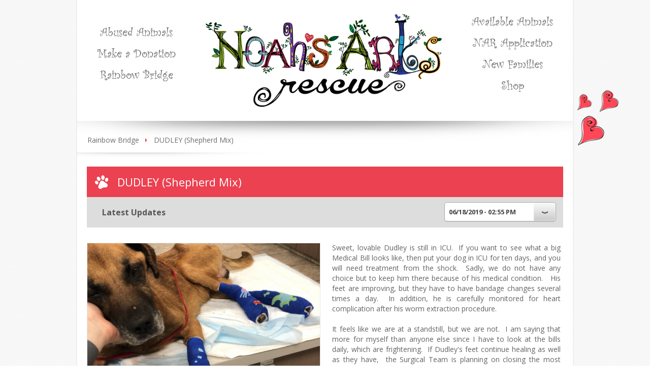

--- FILE ---
content_type: text/html; charset=UTF-8
request_url: https://www.noahs-arks.net/animal/view/dudley-shepherd-mix/1089
body_size: 9884
content:
<!DOCTYPE html>
<html>
    <head>
        <meta charset="UTF-8" />
        <meta name="viewport" content="width=device-width, initial-scale=1, maximum-scale=1, user-scalable=no">
                     <meta name="description" content="Noah&amp;#39;s Arks&amp;nbsp;Rescue is a 501c3 not for profit organization that&amp;nbsp;supplies&amp;nbsp;emergency medical, surgical and rehabilitation&amp;nbsp;to abused animals. We are not a shelter. &amp;nbsp;Our wish and lifelong hope is that our Society becomes educated in the ethical treatment of all animals and to stop the senseless killing of animals that have been tortured and abused." />
            <title>    Noah's Arks - DUDLEY (SHEPHERD MIX)
</title>
        <link rel="icon" type="image/png" href="https://www.noahs-arks.net/assets/img/favicon.png" />
            <link href="https://www.noahs-arks.net/assets/lib/fancybox/jquery.fancybox-1.3.4.css" rel="stylesheet" type="text/css"/>
    <link href="https://www.noahs-arks.net/assets/lib/bootstrap-main/bootstrap.min.css" rel="stylesheet" type="text/css"/>
    <link href="https://www.noahs-arks.net/assets/lib/bootstrap-table/bootstrap-table.css" rel="stylesheet" type="text/css"/>
    <link href="https://www.noahs-arks.net/assets/lib/chosen/chosen.css" rel="stylesheet" type="text/css"/>
    <link href="https://www.noahs-arks.net/assets/lib/video-js/video-js.min.css" rel="stylesheet" type="text/css" />
    <link href="https://www.noahs-arks.net/assets/lib/fileuploader/fileuploader.css" rel="stylesheet" type="text/css"/>
    
    <link href="https://www.noahs-arks.net/assets/common/css/common.css" rel="stylesheet" type="text/css"/>

    <link href="https://www.noahs-arks.net/assets/css/fonts.css" rel="stylesheet" type="text/css"/>
    <link href="https://www.noahs-arks.net/assets/css/site.css" rel="stylesheet" type="text/css"/>
    <link href='//fonts.googleapis.com/css?family=Open+Sans:400,300,600,700' rel='stylesheet' type='text/css'/>
    <link href='//fonts.googleapis.com/css?family=Oswald:400,300' rel='stylesheet' type='text/css'/>
    <link href='//fonts.googleapis.com/css?family=Pacifico' rel='stylesheet' type='text/css'>
            <script src="//ajax.googleapis.com/ajax/libs/jquery/1.9.1/jquery.min.js"></script>
    <script src="https://www.noahs-arks.net/assets/lib/video-js/video.js"></script>
    <script src="https://www.noahs-arks.net/assets/lib/bootstrap-main/bootstrap.min.js"></script>
    <script src="https://www.noahs-arks.net/assets/lib/fancybox/jquery.fancybox-1.3.4-patched.js"></script>
    <script src="https://www.noahs-arks.net/assets/lib/handlebars.1.0.0.rc.3.js"></script>
    <script src="https://www.noahs-arks.net/assets/lib/jquery.easing.1.3.js"></script>
    <script src="https://www.noahs-arks.net/assets/lib/chosen/chosen.jquery.min.js"></script>
    <script src="https://www.noahs-arks.net/assets/lib/fileuploader/fileuploader.2.1.2.js"></script>
    <script src="https://www.noahs-arks.net/assets/lib/jquery.touchswipe.min.js"></script>
    <script src="https://www.noahs-arks.net/assets/lib/date.format.js"></script>

    <script src="https://www.noahs-arks.net/assets/common/js/common.js"></script>

    <script src="https://www.noahs-arks.net/assets/js/site.js"></script>
    <script src="https://www.noahs-arks.net/assets/js/cart.js"></script>
    <script src="https://www.noahs-arks.net/assets/js/responsive-slider.js"></script>
    
    <script>
        var BASEPATH = "https://www.noahs-arks.net/";
        var CARTDATA = {};
        videojs.options.flash.swf = "https://www.noahs-arks.net/assets/lib/video-js/video-js.swf";
    </script>
            <script src="https://www.noahs-arks.net/assets/lib/date.format.js"></script>
    <script src="https://www.noahs-arks.net/assets/common/js/video-player.js"></script>
    <script src="https://www.noahs-arks.net/assets/js/animal-profile.js"></script>
    <script src="https://www.noahs-arks.net/assets/js/small-slider.js"></script>
    <script type="text/javascript">
        $(function() {
            $('#updates').on('change', function() {
                window.location.href = 'https://www.noahs-arks.net/animal/view/dudley-shepherd-mix/' + $(this).val() + '#update-info';
            });
        });
    </script>
    
    <script id="video-tpl" type="text/x-handlebars-template">
        <div id="video-container" style="width: {{ width }}px; height: {{ height }}px">
            <video id="video-player" class="video-js vjs-default-skin" width="100%" height="100%" controls="controls" autoplay>
                <source type="video/mp4" src="{{ src }}" />
            </video>
        </div>
    </script>
    </head>
    <body>
                <script>
            (function(i,s,o,g,r,a,m){i['GoogleAnalyticsObject']=r;i[r]=i[r]||function(){
            (i[r].q=i[r].q||[]).push(arguments);},i[r].l=1*new Date();a=s.createElement(o),
            m=s.getElementsByTagName(o)[0];a.async=1;a.src=g;m.parentNode.insertBefore(a,m);
            })(window,document,'script','//www.google-analytics.com/analytics.js','ga');

            ga('create', 'UA-43497018-1', 'noahs-arks.net');
            ga('send', 'pageview');
        </script>
                <div id="full-web-wrapper">
            
    
    <div id="notification-wrapper">
        <div id="notification-container-wrapper">
            <div id="notification-container">
                <div id="notification">
                    <div class="close">X</div>
                    <div class="message"></div>
                </div>
             </div>
        </div>
    </div>
                <div id="shopping-cart-mini">
        <a class="icon-cart" href="https://www.noahs-arks.net/order/view#cart"></a>
    </div>
    <div id="shopping-cart" class="open">
        <div class="cart-wrapper">
            <span class="cart-icon"></span>
            <span>Your cart</span>
            <span class="cart-count">(0 items)</span>
            <div class="cart-bottom">
                <a class="cart-toggle js-toggle-cart"></a>
            </div>
        </div>
        <div id="cart-content"></div>
    </div>
    <div id="header" class="initial">
        <ul class="nav l" role="menu">
            <li role="menuitem"><a href="https://www.noahs-arks.net/animals/abused">Abused Animals</a></li>
            <li role="menuitem"><a href="https://www.noahs-arks.net/donations/all">Make a Donation</a></li>
            <li role="menuitem"><a href="https://www.noahs-arks.net/animals/rainbow-bridge">Rainbow Bridge</a></li>
        </ul>
        <div id="header-logo">
            <a href="https://www.noahs-arks.net/" title="Noah's Arks Homepage">
                <img src="https://www.noahs-arks.net/assets/img/logo.png" alt="Noah's Arks Rescue"/>
            </a>
        </div>
        <ul class="nav r" role="menu">
            <li role="menuitem"><a href="https://www.noahs-arks.net/animals/available">Available Animals</a></li>
            <li role="menuitem"><a href="https://www.noahs-arks.net/nar-application">NAR Application</a></li>
            <li role="menuitem"><a href="https://www.noahs-arks.net/animals/adopted">New Families</a></li>
            <li role="menuitem"><a href="https://fetch-mkt.com/collections/noahs-arks-rescue-products">Shop</a></li>
        </ul>
    </div>
                    <div id="page-content" class="shadow-top dog-profile hearts-r">

        <div id="breadcrumb">
                            <a href="https://www.noahs-arks.net/animals/rainbow-bridge" class="breadcrumb-elem">Rainbow Bridge</a>
                        <a href="https://www.noahs-arks.net/animal/view/dudley-shepherd-mix/1116" class="breadcrumb-elem last">DUDLEY (Shepherd Mix)</a>
        </div>

        <div class="v-delim-left" id="update-info"></div>
        <div class="share-container">
    <!-- AddThis Button BEGIN -->
    <div class="addthis_toolbox addthis_default_style">
    <a class="addthis_button_facebook"></a>
    <a class="addthis_button_twitter"></a>
    <a class="addthis_button_google_plusone_share"></a>
    <a class="addthis_button_linkedin"></a>
    <a class="addthis_button_pinterest_share"></a>
    <a class="addthis_button_compact"></a><a class="addthis_counter addthis_bubble_style"></a>
    </div>
    <script type="text/javascript">var addthis_config = {"data_track_addressbar":true};</script>
    <script type="text/javascript" src="//s7.addthis.com/js/300/addthis_widget.js#pubid=ra-520b6d9b3784dbdb"></script>
    <!-- AddThis Button END -->
</div>        <div class="title-bar">DUDLEY (Shepherd Mix)</div>
        <div class="update-bar">
            <p class="pull-left" id="update-title">Latest Updates</p>
            <div class="pull-right" id="update-tabs">
                                    <a href="https://www.noahs-arks.net/animal/view/dudley-shepherd-mix/1116#update-info" class=" pull-left">
                        <span class="section date" data-time="1573681004">11/13/2019</span>
                        <span class="section time" data-time="1573681004">9:36 PM</span>
                    </a>
                                    <a href="https://www.noahs-arks.net/animal/view/dudley-shepherd-mix/1095#update-info" class=" pull-left">
                        <span class="section date" data-time="1563525640">07/19/2019</span>
                        <span class="section time" data-time="1563525640">8:40 AM</span>
                    </a>
                                    <a href="https://www.noahs-arks.net/animal/view/dudley-shepherd-mix/1090#update-info" class=" pull-left">
                        <span class="section date" data-time="1561089088">06/21/2019</span>
                        <span class="section time" data-time="1561089088">3:51 AM</span>
                    </a>
                                    <a href="https://www.noahs-arks.net/animal/view/dudley-shepherd-mix/1089#update-info" class="active pull-left">
                        <span class="section date" data-time="1560869749">06/18/2019</span>
                        <span class="section time" data-time="1560869749">2:55 PM</span>
                    </a>
                                    <a href="https://www.noahs-arks.net/animal/view/dudley-shepherd-mix/1088#update-info" class=" pull-left">
                        <span class="section date" data-time="1560297299">06/11/2019</span>
                        <span class="section time" data-time="1560297299">11:54 PM</span>
                    </a>
                                    <a href="https://www.noahs-arks.net/animal/view/dudley-shepherd-mix/1086#update-info" class=" pull-left">
                        <span class="section date" data-time="1559569263">06/03/2019</span>
                        <span class="section time" data-time="1559569263">1:41 PM</span>
                    </a>
                                <a href="https://www.noahs-arks.net/animal/view/dudley-shepherd-mix#update-info" class=" pull-left">
                    <span class="section date" data-time="1559319340">05/31/2019</span>
                    <span class="section time" data-time="1559319340">4:15 PM</span>

                </a>
            </div>
            <select name="updates" id="updates" class="pull-right" style="display: none;">
<option value="1116">1573681004</option>
<option value="1095">1563525640</option>
<option value="1090">1561089088</option>
<option value="1089" selected="selected">1560869749</option>
<option value="1088">1560297299</option>
<option value="1086">1559569263</option>
<option value="">1559319340</option>
</select>
            <div class="clear"></div>
        </div>
        <div class="column-half pull-left">
            <div id="profile-image-container">
                                    <a href="https://www.noahs-arks.net/uploads/568/0fbe39f70606346d1ceb3d3f103ce01560869694.png" class="fancybox profile-image">
                        <img src="https://www.noahs-arks.net/uploads/568/large/0fbe39f70606346d1ceb3d3f103ce01560869694.png" class="dog-profile-img-big" alt="Noah's Arks Rescue">
                    </a>
                            </div>
            <div id="banner-and-slider">
                <div id="small-slider" class="full-width-box" style="">
                    <div class="button-tabs regular">
                        <div class="btn-group">
                                                            <a class="btn btn-medium btn-gray btn-tab pic" data-tab="pictures">
                                    <span class="ico-paw"></span>
                                    <span>Pictures</span>
                                </a>
                                                                                </div>
                    </div>

                    <div class="full-width gray-box responsive-slider regular">
                        <div class="arrow left"></div>
                        <div class="arrow right"></div>
                        <div class="slides-container pictures">
                            <div class="animal-boxes">
                                <div class="animal-box"><div class="slide-box"><a rel="pictures" href="https://www.noahs-arks.net/uploads/568/6f6c916b00e174118dac890c9fe5e11573680972.jpeg" class="fancybox REGULAR"><img class="image-file" src="https://www.noahs-arks.net/uploads/568/thumb/6f6c916b00e174118dac890c9fe5e11573680972.jpeg" /></a></div><div class="slide-box"><a rel="pictures" href="https://www.noahs-arks.net/uploads/568/b27abeabb0b0b75dfa1255344d30941563525241.png" class="fancybox REGULAR"><img class="image-file" src="https://www.noahs-arks.net/uploads/568/thumb/b27abeabb0b0b75dfa1255344d30941563525241.png" /></a></div></div><div class="animal-box"><div class="slide-box"><a rel="pictures" href="https://www.noahs-arks.net/uploads/568/e04ce5d7696a4487db63cc20322d0b1563525260.jpeg" class="fancybox REGULAR"><img class="image-file" src="https://www.noahs-arks.net/uploads/568/thumb/e04ce5d7696a4487db63cc20322d0b1563525260.jpeg" /></a></div><div class="slide-box"><a rel="pictures" href="https://www.noahs-arks.net/uploads/568/740cae5715cf5e1c5aba19946cfc1e1563525271.jpeg" class="fancybox REGULAR"><img class="image-file" src="https://www.noahs-arks.net/uploads/568/thumb/740cae5715cf5e1c5aba19946cfc1e1563525271.jpeg" /></a></div></div><div class="animal-box"><div class="slide-box"><a rel="pictures" href="https://www.noahs-arks.net/uploads/568/0038dd1da79374271680b89bfebea71563525288.jpeg" class="fancybox REGULAR"><img class="image-file" src="https://www.noahs-arks.net/uploads/568/thumb/0038dd1da79374271680b89bfebea71563525288.jpeg" /></a></div><div class="slide-box"><a rel="pictures" href="https://www.noahs-arks.net/uploads/568/58631aa623521890ca18e897f5070c1563525603.jpeg" class="fancybox REGULAR"><img class="image-file" src="https://www.noahs-arks.net/uploads/568/thumb/58631aa623521890ca18e897f5070c1563525603.jpeg" /></a></div></div><div class="animal-box"><div class="slide-box"><a rel="pictures" href="https://www.noahs-arks.net/uploads/568/253b9c98cd70cbee709f7d4d91ab291563525633.jpeg" class="fancybox REGULAR"><img class="image-file" src="https://www.noahs-arks.net/uploads/568/thumb/253b9c98cd70cbee709f7d4d91ab291563525633.jpeg" /></a></div><div class="slide-box"><a rel="pictures" href="https://www.noahs-arks.net/uploads/568/ad3af292de89ffc88977f4ea894fee1561089014.jpeg" class="fancybox REGULAR"><img class="image-file" src="https://www.noahs-arks.net/uploads/568/thumb/ad3af292de89ffc88977f4ea894fee1561089014.jpeg" /></a></div></div><div class="animal-box"><div class="slide-box"><a rel="pictures" href="https://www.noahs-arks.net/uploads/568/a1b0de59f036d7a70205076d9abba21561089027.jpeg" class="fancybox REGULAR"><img class="image-file" src="https://www.noahs-arks.net/uploads/568/thumb/a1b0de59f036d7a70205076d9abba21561089027.jpeg" /></a></div><div class="slide-box"><a rel="pictures" href="https://www.noahs-arks.net/uploads/568/988d8f2d7c664aa01662be44a3b75d1561089042.jpg" class="fancybox REGULAR"><img class="image-file" src="https://www.noahs-arks.net/uploads/568/thumb/988d8f2d7c664aa01662be44a3b75d1561089042.jpg" /></a></div></div><div class="animal-box"><div class="slide-box"><a rel="pictures" href="https://www.noahs-arks.net/uploads/568/0d80274e2e965d5470ba790f6f29321561089066.jpeg" class="fancybox REGULAR"><img class="image-file" src="https://www.noahs-arks.net/uploads/568/thumb/0d80274e2e965d5470ba790f6f29321561089066.jpeg" /></a></div><div class="slide-box"><a rel="pictures" href="https://www.noahs-arks.net/uploads/568/1c8bb5505298ccfe18a02268adffcc1561089079.jpg" class="fancybox REGULAR"><img class="image-file" src="https://www.noahs-arks.net/uploads/568/thumb/1c8bb5505298ccfe18a02268adffcc1561089079.jpg" /></a></div></div><div class="animal-box"><div class="slide-box"><a rel="pictures" href="https://www.noahs-arks.net/uploads/568/13adbdffdd134c0162390e054b65501561088585.jpeg" class="fancybox REGULAR"><img class="image-file" src="https://www.noahs-arks.net/uploads/568/thumb/13adbdffdd134c0162390e054b65501561088585.jpeg" /></a></div><div class="slide-box"><a rel="pictures" href="https://www.noahs-arks.net/uploads/568/301f20d9c368ab898043b56f61ba611561088994.png" class="fancybox REGULAR"><img class="image-file" src="https://www.noahs-arks.net/uploads/568/thumb/301f20d9c368ab898043b56f61ba611561088994.png" /></a></div></div><div class="animal-box"><div class="slide-box"><a rel="pictures" href="https://www.noahs-arks.net/uploads/568/bc09b4da2d5f07b98eced35597c2c31560869619.png" class="fancybox REGULAR"><img class="image-file" src="https://www.noahs-arks.net/uploads/568/thumb/bc09b4da2d5f07b98eced35597c2c31560869619.png" /></a></div><div class="slide-box"><a rel="pictures" href="https://www.noahs-arks.net/uploads/568/f1fd6424c397ac551539ab8ffcacd31560869651.jpeg" class="fancybox REGULAR"><img class="image-file" src="https://www.noahs-arks.net/uploads/568/thumb/f1fd6424c397ac551539ab8ffcacd31560869651.jpeg" /></a></div></div><div class="animal-box"><div class="slide-box"><a rel="pictures" href="https://www.noahs-arks.net/uploads/568/0fbe39f70606346d1ceb3d3f103ce01560869694.png" class="fancybox POSTCARD"><img class="image-file" src="https://www.noahs-arks.net/uploads/568/thumb/0fbe39f70606346d1ceb3d3f103ce01560869694.png" /></a></div><div class="slide-box"><a rel="pictures" href="https://www.noahs-arks.net/uploads/568/17745b4821fb872706914261e16d791560869728.png" class="fancybox REGULAR"><img class="image-file" src="https://www.noahs-arks.net/uploads/568/thumb/17745b4821fb872706914261e16d791560869728.png" /></a></div></div><div class="animal-box"><div class="slide-box"><a rel="pictures" href="https://www.noahs-arks.net/uploads/568/2d78c2c9ded137a6a19de0dd4011fb1560869742.png" class="fancybox REGULAR"><img class="image-file" src="https://www.noahs-arks.net/uploads/568/thumb/2d78c2c9ded137a6a19de0dd4011fb1560869742.png" /></a></div><div class="slide-box"><a rel="pictures" href="https://www.noahs-arks.net/uploads/568/1189e5b64f4e1f8217b4ef30119d651560297264.jpg" class="fancybox REGULAR"><img class="image-file" src="https://www.noahs-arks.net/uploads/568/thumb/1189e5b64f4e1f8217b4ef30119d651560297264.jpg" /></a></div></div><div class="animal-box"><div class="slide-box"><a rel="pictures" href="https://www.noahs-arks.net/uploads/568/616ee61faa3c9fbf5f10ac7f0e6b9e1560297283.jpg" class="fancybox REGULAR"><img class="image-file" src="https://www.noahs-arks.net/uploads/568/thumb/616ee61faa3c9fbf5f10ac7f0e6b9e1560297283.jpg" /></a></div><div class="slide-box"><a rel="pictures" href="https://www.noahs-arks.net/uploads/568/53abe8d1133a828c96e2ad7e91ced31560297296.jpg" class="fancybox REGULAR"><img class="image-file" src="https://www.noahs-arks.net/uploads/568/thumb/53abe8d1133a828c96e2ad7e91ced31560297296.jpg" /></a></div></div><div class="animal-box"><div class="slide-box"><a rel="pictures" href="https://www.noahs-arks.net/uploads/568/b4205fe302cd556cccb8bcdd9434ae1560297197.png" class="fancybox REGULAR"><img class="image-file" src="https://www.noahs-arks.net/uploads/568/thumb/b4205fe302cd556cccb8bcdd9434ae1560297197.png" /></a></div><div class="slide-box"><a rel="pictures" href="https://www.noahs-arks.net/uploads/568/169c7f70f52e170011348f3a35273e1560297224.jpeg" class="fancybox REGULAR"><img class="image-file" src="https://www.noahs-arks.net/uploads/568/thumb/169c7f70f52e170011348f3a35273e1560297224.jpeg" /></a></div></div><div class="animal-box"><div class="slide-box"><a rel="pictures" href="https://www.noahs-arks.net/uploads/568/de0f6c1c6aa5e20cdded56c304f0cd1560297236.jpg" class="fancybox REGULAR"><img class="image-file" src="https://www.noahs-arks.net/uploads/568/thumb/de0f6c1c6aa5e20cdded56c304f0cd1560297236.jpg" /></a></div><div class="slide-box"><a rel="pictures" href="https://www.noahs-arks.net/uploads/568/12ed82342a75c206cdec3268c6ec661560297251.jpg" class="fancybox REGULAR"><img class="image-file" src="https://www.noahs-arks.net/uploads/568/thumb/12ed82342a75c206cdec3268c6ec661560297251.jpg" /></a></div></div><div class="animal-box"><div class="slide-box"><a rel="pictures" href="https://www.noahs-arks.net/uploads/568/3b4b07d4451d1a5582a5af3fb3e53c1559569143.png" class="fancybox REGULAR"><img class="image-file" src="https://www.noahs-arks.net/uploads/568/thumb/3b4b07d4451d1a5582a5af3fb3e53c1559569143.png" /></a></div><div class="slide-box"><a rel="pictures" href="https://www.noahs-arks.net/uploads/568/a319ac1b36f75ed9934515cb291c881559569163.jpeg" class="fancybox REGULAR"><img class="image-file" src="https://www.noahs-arks.net/uploads/568/thumb/a319ac1b36f75ed9934515cb291c881559569163.jpeg" /></a></div></div><div class="animal-box"><div class="slide-box"><a rel="pictures" href="https://www.noahs-arks.net/uploads/568/dd6237c0bdc65aa04a0a56181d900b1559569202.png" class="fancybox REGULAR"><img class="image-file" src="https://www.noahs-arks.net/uploads/568/thumb/dd6237c0bdc65aa04a0a56181d900b1559569202.png" /></a></div><div class="slide-box"><a rel="pictures" href="https://www.noahs-arks.net/uploads/568/fc7892e9fcd588e1cade85c13649321559569217.jpeg" class="fancybox REGULAR"><img class="image-file" src="https://www.noahs-arks.net/uploads/568/thumb/fc7892e9fcd588e1cade85c13649321559569217.jpeg" /></a></div></div><div class="animal-box"><div class="slide-box"><a rel="pictures" href="https://www.noahs-arks.net/uploads/568/bee644bce535111412bb4d2c64a1ae1559569231.jpg" class="fancybox REGULAR"><img class="image-file" src="https://www.noahs-arks.net/uploads/568/thumb/bee644bce535111412bb4d2c64a1ae1559569231.jpg" /></a></div><div class="slide-box"><a rel="pictures" href="https://www.noahs-arks.net/uploads/568/a94140537b41658230ca465f67778f1559569244.jpeg" class="fancybox REGULAR"><img class="image-file" src="https://www.noahs-arks.net/uploads/568/thumb/a94140537b41658230ca465f67778f1559569244.jpeg" /></a></div></div><div class="animal-box"><div class="slide-box"><a rel="pictures" href="https://www.noahs-arks.net/uploads/568/c62716a4b00663194f7dd13b951cbe1559569259.jpg" class="fancybox REGULAR"><img class="image-file" src="https://www.noahs-arks.net/uploads/568/thumb/c62716a4b00663194f7dd13b951cbe1559569259.jpg" /></a></div><div class="slide-box"><a rel="pictures" href="https://www.noahs-arks.net/uploads/568/2523ae114d0d4778d7bde977f602451559319215.png" class="fancybox REGULAR"><img class="image-file" src="https://www.noahs-arks.net/uploads/568/thumb/2523ae114d0d4778d7bde977f602451559319215.png" /></a></div></div><div class="animal-box"><div class="slide-box"><a rel="pictures" href="https://www.noahs-arks.net/uploads/568/5f308cc171987f72aa1ac3500f97851559319232.jpeg" class="fancybox REGULAR"><img class="image-file" src="https://www.noahs-arks.net/uploads/568/thumb/5f308cc171987f72aa1ac3500f97851559319232.jpeg" /></a></div><div class="slide-box"><a rel="pictures" href="https://www.noahs-arks.net/uploads/568/8a459efcb4573bb97752456b7f8bc31559319243.jpeg" class="fancybox REGULAR"><img class="image-file" src="https://www.noahs-arks.net/uploads/568/thumb/8a459efcb4573bb97752456b7f8bc31559319243.jpeg" /></a></div></div><div class="animal-box"><div class="slide-box"><a rel="pictures" href="https://www.noahs-arks.net/uploads/568/49dc05d9c9627877b016cb0d84cd721559319259.jpeg" class="fancybox REGULAR"><img class="image-file" src="https://www.noahs-arks.net/uploads/568/thumb/49dc05d9c9627877b016cb0d84cd721559319259.jpeg" /></a></div><div class="slide-box"><a rel="pictures" href="https://www.noahs-arks.net/uploads/568/2626c7cdc7aa16fc4422872a0d5a161559319270.jpg" class="fancybox REGULAR"><img class="image-file" src="https://www.noahs-arks.net/uploads/568/thumb/2626c7cdc7aa16fc4422872a0d5a161559319270.jpg" /></a></div></div><div class="animal-box"><div class="slide-box"><a rel="pictures" href="https://www.noahs-arks.net/uploads/568/7be7e79f5ec88556879f978d43c2301559319280.jpg" class="fancybox REGULAR"><img class="image-file" src="https://www.noahs-arks.net/uploads/568/thumb/7be7e79f5ec88556879f978d43c2301559319280.jpg" /></a></div></div>                            </div>
                        </div>

                        <div class="slides-container videos">
                            <div class="animal-boxes">
                                <div class="animal-box"></div>                            </div>
                        </div>
                    </div>
                </div>

                                <div class="donate">
                    <div class="info">
                        <h2>Help us, help him!</h2>
                        <p>Your donation will help <span>DUDLEY (Shepherd Mix)</span> recover.</p>
                    </div>
                    <a href="https://www.noahs-arks.net/donations/dudley-shepherd-mix" class="donate-btn"></a>
                </div>
                                
                            </div>
        </div>
        <div class="column-half pull-right animal-info">
                            <p style="text-align:justify"><strong>Sweet, lovable Dudley is still in ICU. &nbsp;If you want to see what a big Medical Bill looks like, then put your dog in ICU for ten days, and you will need treatment from the shock. &nbsp;Sadly, we do not have any choice but to keep him there because of his medical condition. &nbsp; His feet are improving, but they have to have bandage changes several times a day. &nbsp;In addition, he is carefully monitored for heart complication after his worm extraction procedure.&nbsp;</strong></p>

<p style="text-align:justify">&nbsp;</p>

<p style="text-align:justify"><strong>It feels like we are at a standstill, but we are not. &nbsp;I am saying that more for myself than anyone else since I have to look at the bills daily, which are frightening. &nbsp;If Dudley&#39;s feet continue healing as well as they have, &nbsp;the Surgical Team is planning on closing the most significant wounds to give him the best chance of recovery. &nbsp;Otherwise, he would be in ICU for another two weeks which could sink the ship that I have so earnestly been keeping afloat with your help.</strong></p>

<p style="text-align:justify">&nbsp;</p>

<p style="text-align:justify"><strong>Most dogs that are in this much pain are not the nic</strong><strong>est when it comes to bandage changes. &nbsp;At best, they tolerate it with mild sedation but not without several close calls that look like someone could lose a finger or two. &nbsp;Dudley has the best disposition and does not need to have any sedation. &nbsp;He is loving and sweet the entire time. &nbsp;This amazing dog does not appear to have a mean bone in his body. &nbsp; He gives kisses and wags his tail during every bandage change or blood draw, which are many.</strong></p>

<p style="text-align:justify">&nbsp;</p>

<p style="text-align:justify"><strong>My next question is: &nbsp;How could anyone not move Heaven and Earth to give this sweet, sweet dog the best possible medical care around. &nbsp; Why would you not protect your beloved pet by giving him necessary medical care and preventatives? &nbsp;If you live in the South, then your dog will get Fleas, Ticks, and Heartworms if you do not provide them with something to prevent it. &nbsp; Dogs give so much and ask for nothing in return but a pat on the head. &nbsp; &nbsp;The person that allowed this to happen to Dudley is a heartless person. &nbsp;Their loss is going to be someone else&#39;s gain because Dudley is the perfect dog in every way. &nbsp;</strong></p>

<p style="text-align:justify"><strong>&nbsp;</strong></p>

<p style="text-align:justify"><strong>Our sweet boy is nowhere close to being well enough to be adopted but we are going to start taking applications for him. &nbsp;We love him to pieces and am so glad the shelter reached out to us. &nbsp;Dudley is a dog worth saving a thousand times over. &nbsp; I wish we had room so we could take all the dogs like him. &nbsp;The sad truth is dogs like Dudley are euthanized the minute they come in. &nbsp;No one is going to spend the money to save them. &nbsp; They DO NOT matter when healthy dogs are put to sleep by the thousands. &nbsp;</strong></p>

<p style="text-align:justify"><strong>&nbsp;</strong></p>

<p style="text-align:justify"><strong>I started Noah&#39;s Arks Rescue to be a Voice for Abused and Neglected dogs. At the time, I thought there would be only a few. Sadly, Abuse is rampant in our Country when it comes to Animal Husbandry. &nbsp;Dogs are considered property instead of Family to so many people. At Noah&#39;s Arks Rescue, they are Family and always will be. &nbsp;We throw caution to the wind and jump in with both feet to save every animal we take on. &nbsp; </strong></p>

<p style="text-align:justify">&nbsp;</p>

<p style="text-align:justify"><strong>Most people would say that Dudley is lucky to have us, but we are the lucky ones. &nbsp; The unconditional love Dudley has for everyone he meets is heart-melting. &nbsp; All we want is for him to get out of the Hospital so we can spoil him rotten. &nbsp; We are patiently waiting for him to come Home to Noah&#39;s Arks Rescue.</strong></p>

<p style="text-align:justify">&nbsp;</p>

<p style="text-align:justify"><strong>Any Donation amount would be greatly appreciated for sweet Dudley. &nbsp; He has another week of Critical Care, and then we are hoping the worst will be over. &nbsp; Thanks for being the Good in the World and loving Man&#39;s Best Friend the same way we do......unconditionally.</strong></p>
                    </div>
        <div class="clear"></div>
        <div class="v-delim"></div>

        <h1 class="section large">Learn about our other amazing animals</h1>

        
<div class="full-width-box hearts-l">
    <div id="big-slider" class="full-width gray-box responsive-slider regular ">
        <div class="arrow left"></div>
        <div class="arrow right"></div>
                                    <div class="slides-container-wrapper">
                <div class="slides-container regular">
                    <div class="animal-boxes">
                        <div class="animal-box"><a href="https://www.noahs-arks.net/animal/view/peaches-10-lb-terrier/1191"><img src="https://www.noahs-arks.net/uploads/643/medium/a1755a28182f8b2aea9a420f6434db1649678644.png" alt="PEACHES (10 lb Terrier)" /><span class="label pink">PEACHES (10 lb Terrier)</span></a></div><div class="animal-box"><a href="https://www.noahs-arks.net/animal/view/lily/82"><img src="https://www.noahs-arks.net/uploads/3/medium/1e2efd69437b40b584ea9057a4a4f21368017303.jpg" alt="Lily" /><span class="label orange">Lily</span></a></div><div class="animal-box"><a href="https://www.noahs-arks.net/animal/view/pluto/8"><img src="https://www.noahs-arks.net/uploads/179/medium/5bd9f0f0ac649f1a09c8eaf57cfba61370888354.jpg" alt="Pluto" /><span class="label green">Pluto</span></a></div><div class="animal-box"><a href="https://www.noahs-arks.net/animal/view/anabelle"><img src="https://www.noahs-arks.net/uploads/5/medium/7adb9f702ffe8182a507f840ae404b1368018038.jpg" alt="Anabelle" /><span class="label red">Anabelle</span></a></div><div class="animal-box"><a href="https://www.noahs-arks.net/animal/view/momo-lab-pittie"><img src="https://www.noahs-arks.net/uploads/573/medium/e3fcff222ff6e5a98124a933542eb11564160547.png" alt="MoMo ( Lab / Pittie)" /><span class="label cyan">MoMo ( Lab / Pittie)</span></a></div><div class="animal-box"><a href="https://www.noahs-arks.net/animal/view/tabi-jack-chihuahua-mix"><img src="https://www.noahs-arks.net/uploads/551/medium/f8213974abe93cce885607cfa0b02b1548270128.png" alt="Tabi (Jack / Chihuahua Mix)" /><span class="label blue">Tabi (Jack / Chihuahua Mix)</span></a></div><div class="animal-box"><a href="https://www.noahs-arks.net/animal/view/rhett-butler-blue-pitbull/958"><img src="https://www.noahs-arks.net/uploads/501/medium/062c22433bd7b671d571e483d0ebe91521819426.jpg" alt="RHETT BUTLER (Blue Pitbull)" /><span class="label pink">RHETT BUTLER (Blue Pitbull)</span></a></div><div class="animal-box"><a href="https://www.noahs-arks.net/animal/view/bosley-terrier-mix/1115"><img src="https://www.noahs-arks.net/uploads/564/medium/bd47e6458e4ec2775b41b4f2182a151573680302.jpeg" alt="BOSLEY (Terrier Mix)" /><span class="label orange">BOSLEY (Terrier Mix)</span></a></div><div class="animal-box"><a href="https://www.noahs-arks.net/animal/view/sully-german-shepherd-puppy"><img src="https://www.noahs-arks.net/uploads/672/medium/ee5a38620cfd99ba9e0a63a2d80eed1705096030.png" alt="SULLY (German Shepherd Puppy)" /><span class="label green">SULLY (German Shepherd Puppy)</span></a></div><div class="animal-box"><a href="https://www.noahs-arks.net/animal/view/bella/487"><img src="https://www.noahs-arks.net/uploads/326/medium/d353ef0e8ee3236f31577f612fddbc1438605054.jpg" alt="BELLA" /><span class="label red">BELLA</span></a></div><div class="animal-box"><a href="https://www.noahs-arks.net/animal/view/cricket-poodle-mix/1225"><img src="https://www.noahs-arks.net/uploads/678/medium/ea797053c6b5168686d18232242df51739523416.png" alt="CRICKET (Poodle Mix)" /><span class="label cyan">CRICKET (Poodle Mix)</span></a></div><div class="animal-box"><a href="https://www.noahs-arks.net/animal/view/rexi-chiweenie"><img src="https://www.noahs-arks.net/uploads/689/medium/73cd964f3bfc080e6893b398d86bb81761148094.png" alt="Rexi (Chiweenie)" /><span class="label blue">Rexi (Chiweenie)</span></a></div><div class="animal-box"><a href="https://www.noahs-arks.net/animal/view/jubilee"><img src="https://www.noahs-arks.net/uploads/677/medium/f1fcf28e7f83275aa1c40eec7c94e11729785877.png" alt="JUBILEE" /><span class="label pink">JUBILEE</span></a></div><div class="animal-box"><a href="https://www.noahs-arks.net/animal/view/arlo-guthrie/1256"><img src="https://www.noahs-arks.net/uploads/690/medium/eee4f3ca97dc374b4788b24c8757fa1768944232.png" alt="ARLO &amp; GUTHRIE" /><span class="label orange">ARLO &amp; GUTHRIE</span></a></div><div class="animal-box"><a href="https://www.noahs-arks.net/animal/view/timber-bcacs/1254"><img src="https://www.noahs-arks.net/uploads/684/medium/d6ffd425ad3c4b4d4d5ba3a9d3959e1766660914.png" alt="TIMBER (BCACS)" /><span class="label green">TIMBER (BCACS)</span></a></div><div class="animal-box"><a href="https://www.noahs-arks.net/animal/view/tibby-karakachan-puppy/983"><img src="https://www.noahs-arks.net/uploads/505/medium/5c85239ac8061601b80e05d45e25a81530554862.png" alt="TIBBY (Karakachan Puppy)" /><span class="label red">TIBBY (Karakachan Puppy)</span></a></div><div class="animal-box"><a href="https://www.noahs-arks.net/animal/view/ringo-small-terrier-mix/1228"><img src="https://www.noahs-arks.net/uploads/680/medium/28628f339350bbfd61146acd93bdce1752433631.png" alt="RINGO (Small Terrier Mix)" /><span class="label cyan">RINGO (Small Terrier Mix)</span></a></div><div class="animal-box"><a href="https://www.noahs-arks.net/animal/view/dee-dee-bcacs"><img src="https://www.noahs-arks.net/uploads/683/medium/33eed5584b31c765fbd529d0bc4eed1751886960.png" alt="Dee Dee (BCACS)" /><span class="label blue">Dee Dee (BCACS)</span></a></div><div class="animal-box"><a href="https://www.noahs-arks.net/animal/view/maya-cane-corso/1227"><img src="https://www.noahs-arks.net/uploads/663/medium/2180463e78f906563d0718eeaa1b3a1747744817.png" alt="MAYA (Cane Corso)" /><span class="label pink">MAYA (Cane Corso)</span></a></div><div class="animal-box"><a href="https://www.noahs-arks.net/animal/view/titus/1226"><img src="https://www.noahs-arks.net/uploads/241/medium/e5901390dc638d0dd13790a8f9bfff1745924902.png" alt="Titus" /><span class="label orange">Titus</span></a></div><div class="animal-box"><a href="https://www.noahs-arks.net/animal/view/all-38-dogs-at-nar"><img src="https://www.noahs-arks.net/uploads/681/medium/3fefd5282ada39ea96d7a18a6054b31744401768.png" alt="All 38 Dogs at NAR" /><span class="label green">All 38 Dogs at NAR</span></a></div><div class="animal-box"><a href="https://www.noahs-arks.net/animal/view/cherokee-red-pitty/1081"><img src="https://www.noahs-arks.net/uploads/562/medium/d6db2ea71cd6afe0f2ee9e6eae72351556291720.png" alt="CHEROKEE (Red Pitty)" /><span class="label red">CHEROKEE (Red Pitty)</span></a></div><div class="animal-box"><a href="https://www.noahs-arks.net/animal/view/murphy-german-shepherd"><img src="https://www.noahs-arks.net/uploads/676/medium/5d5e3a966587282d6a6594fa9cf8a41723316857.png" alt="MURPHY (German Shepherd)" /><span class="label cyan">MURPHY (German Shepherd)</span></a></div><div class="animal-box"><a href="https://www.noahs-arks.net/animal/view/porter/302"><img src="https://www.noahs-arks.net/uploads/181/medium/6fc2466bd9beb0a23e56f8c0ec16b31416753465.jpg" alt="Porter" /><span class="label blue">Porter</span></a></div><div class="animal-box"><a href="https://www.noahs-arks.net/animal/view/archer-white-pitbull/949"><img src="https://www.noahs-arks.net/uploads/489/medium/b7152bf4577a06c6507cc890ab58e01519947135.png" alt="ARCHER (White Pitbull)" /><span class="label pink">ARCHER (White Pitbull)</span></a></div><div class="animal-box"><a href="https://www.noahs-arks.net/animal/view/treasure-poodle/1224"><img src="https://www.noahs-arks.net/uploads/674/medium/aff2f9c76a529afe2749ebb0d5221b1737151266.png" alt="TREASURE (Poodle)" /><span class="label orange">TREASURE (Poodle)</span></a></div><div class="animal-box"><a href="https://www.noahs-arks.net/animal/view/libby/422"><img src="https://www.noahs-arks.net/uploads/348/medium/2680fc8e9f2ee81b5acb4c5223179d1735927930.jpg" alt="Libby" /><span class="label green">Libby</span></a></div><div class="animal-box"><a href="https://www.noahs-arks.net/animal/view/sadie-2/733"><img src="https://www.noahs-arks.net/uploads/43/medium/fce6f9208320b9bcff333e5ddf65c81465305836.jpg" alt="Sadie" /><span class="label red">Sadie</span></a></div><div class="animal-box"><a href="https://www.noahs-arks.net/animal/view/luna-boston-mix/1184"><img src="https://www.noahs-arks.net/uploads/620/medium/ffa0c49bc485c43a9bb212924453df1634333198.JPG" alt="LUNA (Boston Mix)" /><span class="label cyan">LUNA (Boston Mix)</span></a></div><div class="animal-box"><a href="https://www.noahs-arks.net/animal/view/winter-husky"><img src="https://www.noahs-arks.net/uploads/664/medium/04c5ba565b79f4a3a76c96e0067a3e1681479280.png" alt="WINTER (Husky)" /><span class="label blue">WINTER (Husky)</span></a></div>                    </div>
                </div>
            </div>
                    </div>
</div>
    </div>
                    </div>
            <div id="footer">
        <div id="footer-content">
            <div id="footer-logo">
                <a href="https://www.noahs-arks.net/">
                    <img src="https://www.noahs-arks.net/assets/img/noahs-arks-logo-bw.png" alt="Noah's Arks Rescue}" />
                </a>
            </div>
            <div id="agilio-logo">
                <span>Powered by:</span>
                <a href="http://agilio.eu/"  title="Software Development" target="_blank">
                    <img src="https://www.noahs-arks.net/assets/img/agilio-logo.png" alt="Agilio Software" />
                </a>
            </div>
            <div id="footer-right">
                <div id="footer-nav">
                    <div class="title">Navigate</div>
                    <ul role="menu">
                        <li role="menuitem"><a href="https://www.noahs-arks.net/animals/abused">Abused Animals</a></li>
                        <li role="menuitem"><a href="https://www.noahs-arks.net/animals/available">Available Animals</a></li>
                        <li role="menuitem"><a href="https://www.noahs-arks.net/animals/adopted">Adopted Animals</a></li>
                        <li role="menuitem"><a href="https://www.noahs-arks.net/nar-application">NAR Application</a></li>
                        <li role="menuitem"><a href="https://www.noahs-arks.net/assets/docs/NAR-501c3-doc.jpg" target="_blank">501c3 Exemption Letter</a></li>
			<li role="menuitem"><a href="https://www.noahs-arks.net/assets/docs/CATASC_68465.pdf" target="_blank">501c3 Information</a></li>
                        <li role="menuitem"><a href="https://spaces.hightail.com/uplink/NoahsArksRescue" target="_blank">Send Files</a></li>
                        <li role="menuitem"><a id="support-trigger">Technical Support</a></li>
                        <li role="menuitem"><a href="https://www.noahs-arks.net/donations/tax-letter">Tax letter</a></li>
                    </ul>
                </div>
                <div id="footer-contact">
                    <div class="title">Contact us</div>
                    <div class="shift"><a href="/cdn-cgi/l/email-protection" class="__cf_email__" data-cfemail="9cd2f3fdf4efddeef7efcef9efffe9f9dcf1fdffb2fff3f1">[email&#160;protected]</a></div>

                    <div class="shift"><u><b>Mailing Address:</b></u></div>
                    <div class="shift">4084 Spring Island Okatie, SC 29909</div>
                    <div class="shift"><u><b>Physical Address:</b></u></div>
                    <div class="shift">231 Hazzard Creek Village</div>
                    <div class="shift">Ridgeland, SC 29936</div>

                    <div class="shift">Phone: (843) 540-6755</div>
                    <div class="shift">Fax: (844) 540-6755</div>
                    <div id="footer-facebook">
                        <div class="shift">
                            <span>Follow us on:</span> &nbsp;
                        </div>
                        <div class="shift">
                            <a href="https://www.facebook.com/pages/Noahs-Arks-Rescue/139678782720697" target="_blank" title="Visit our Facebook page">
                                <img src="https://www.noahs-arks.net/assets/img/facebook.png" alt="Visit our Facebook page"/>
                            </a>
                        </div>
                    </div>
                </div>
            </div>
        </div>
        <div id="footer-copyright">
            &copy; 2026 NoahsArksRescue. All rights reserved.
        </div>
    </div>
            <div id="newsletter-box" class="popup-box">
        <span class="popup-close">X</span>
        <h1 class="section center-text">Enter your e-mail address</h1>
        
        <div class="v-delim"></div>
        <div id="newsletter-info">
            <p>We do not sell or give out any personal information.</p>
        </div>
        <form id="newsletter-form">
            <div class="inputbox">
                <label for="newsletter-email">Email Address *</label>
                <input type="email" name="email" id="newsletter-email" required />
            </div>
            <div class="inputbox">
                <label for="newsletter-email">Phone Number</label>
                <input type="text" name="phone" id="newsletter-phone" required />
            </div>
            <br/>
            <div class="inputbox">
                <label for="newsletter-email">First Name</label>
                <input type="text" name="first-name" id="newsletter-f-name" required />
            </div>
            <div class="inputbox">
                <label for="newsletter-email">Last Name</label>
                <input type="text" name="last-name" id="newsletter-l-name" required />
            </div>
        </form>
        <a id="newsletter-subscribe" class="btn btn-red">Subscribe</a>
    </div>
        
    <div id="support-box" class="popup-box">
        <div class="support-contents">
            <span class="popup-close">X</span>
            <h1 class="section center-text">Technical Support</h1>

            <div class="v-delim"></div>

            <div>
                <label for="support-email">Email Address</label>
                <input type="email" name="support-email" class="support-email" required />
            </div>
            <div>
                <label for="support-subject">Subject</label>
                <input type="text" name="support-subject" class="support-subject" required />
            </div>
            <div>
                <label for="support-message">Message</label>
                <textarea name="support-message" class="support-message" required></textarea>
            </div>
            <br/>
            <a class="btn btn-red js-support-send" data-type="technical">Send Message</a>
        </div>
    </div>
    
    
    <script data-cfasync="false" src="/cdn-cgi/scripts/5c5dd728/cloudflare-static/email-decode.min.js"></script><script id="cart-tpl" type="text/x-handlebars-template">
        <div class="cart-separator">Your cart</div>
        <ul>
            {{#each items }}
            <li>
                <div class="i-name">{{ name }}</div>
                <div class="q-p">
                    <div class="i-qty">Quantity: <b>{{ qty }}</b></div>
                    <div class="i-price"><b>$ {{currency price }}</b></div>
                    <span class="clearfix"></span>
                </div>
                <div class="js-remove-item i-remove" data-key="{{ key }}" data-name="{{ name }}">X</div>
            </li>
            {{/each}}
        </ul>
        <div>
            <div class="cart-total">Total: <b>$ {{cartTotal items }}</b></div>
            <div class="cart-checkout">
                <a href="https://www.noahs-arks.net/order/view#proceed" class="btn btn-red">Proceed with Order</a>
            </div>
        </div>
    </script>
    
    <script defer src="https://static.cloudflareinsights.com/beacon.min.js/vcd15cbe7772f49c399c6a5babf22c1241717689176015" integrity="sha512-ZpsOmlRQV6y907TI0dKBHq9Md29nnaEIPlkf84rnaERnq6zvWvPUqr2ft8M1aS28oN72PdrCzSjY4U6VaAw1EQ==" data-cf-beacon='{"version":"2024.11.0","token":"c25cbd37fba6431cbe29c5f488c92b38","r":1,"server_timing":{"name":{"cfCacheStatus":true,"cfEdge":true,"cfExtPri":true,"cfL4":true,"cfOrigin":true,"cfSpeedBrain":true},"location_startswith":null}}' crossorigin="anonymous"></script>
</body>
</html>

--- FILE ---
content_type: text/css
request_url: https://www.noahs-arks.net/assets/lib/fileuploader/fileuploader.css
body_size: 98
content:
.qq-uploader {
    position: relative;
    width: 100%;
}

/*
.qq-upload-button {
    display: block;  or inline-block 
    width: 105px;
    padding: 7px 0;
    text-align: center;
    background: #880000;
    border-bottom: 1px solid #ddd;
    color: #fff;
}
.qq-upload-button-hover { background: #cc0000 }
.qq-upload-button-focus { outline: 1px dotted black }
*/

.qq-upload-drop-area {
    position: absolute;
    top: 0;
    left: 0;
    width: 100%;
    height: 100%;
    min-height: 70px;
    z-index: 2;
    background: #FF9797;
    text-align: center;
}
.qq-upload-drop-area span {
    display: block;
    position: absolute;
    top: 50%;
    width: 100%;
    margin-top: -8px;
    font-size: 16px;
}
.qq-upload-drop-area-active { background: #FF7171 }
.qq-upload-list {
    list-style: none outside none;
    margin: 10px 0;
    max-width: 350px;
}
.qq-upload-list li {
    margin: 0;
    padding: 0;
    line-height: 15px;
    font-size: 12px;
}
.qq-upload-file,
.qq-upload-spinner,
.qq-upload-size,
.qq-upload-cancel,
.qq-upload-failed-text { margin-right: 7px }
.qq-upload-file { }
.qq-upload-spinner {
    display: inline-block;
    background: url("loading.gif");
    width: 15px;
    height: 15px;
    vertical-align: text-bottom;
}
.qq-upload-size,
.qq-upload-cancel { font-size: 11px }
.qq-upload-failed-text { display: none }
.qq-upload-fail .qq-upload-failed-text { display: inline }



--- FILE ---
content_type: text/css
request_url: https://www.noahs-arks.net/assets/css/site.css
body_size: 13501
content:
/* media queries */
select, textarea, input[type="text"], input[type="password"], input[type="datetime"],
input[type="datetime-local"], input[type="date"], input[type="month"], input[type="time"],
input[type="week"], input[type="number"], input[type="email"], input[type="url"],
input[type="search"], input[type="tel"], input[type="color"], .uneditable-input, form {
  margin-bottom: 0; }

.input-append, .input-prepend {
  margin-bottom: 0; }

label {
  margin: 0; }

* {
  margin: 0;
  padding: 0; }

html, body {
  height: 100%;
  min-height: 100%; }

html {
  overflow-y: scroll; }

body {
  height: auto;
  font-size: 100%;
  font: 14px Open Sans, Helvetica, Arial;
  color: #646464;
  background: url("../img/wrapper-bg.jpg") repeat 0 0;
  position: relative; }

.bold {
  font-weight: bold; }

.italic {
  font-style: italic; }

.hidden-lite {
  display: none; }

.relative {
  position: relative; }

ul {
  list-style: none; }

.pull-left {
  float: left; }

.pull-right {
  float: right; }

.clear, .clearfix {
  clear: both; }

.center-text {
  text-align: center; }
  .center-text p {
    text-align: center; }

.justify {
  text-align: justify; }
  .justify p {
    text-align: justify; }

.left-text {
  text-align: left; }
  .left-text p {
    text-align: left; }

.right-text {
  text-align: right; }
  .right-text p {
    text-align: right; }

.bottom-spacer {
  margin-bottom: 20px; }

a {
  color: #6e6e6e;
  text-decoration: none; }
  a:hover {
    text-decoration: underline; }

h1, h2 {
  font: 24px Oswald;
  color: #000; }
  h1.large, h2.large {
    font: 32px Oswald;
    text-align: center; }

h2 {
  font: 24px Oswald;
  color: #000; }

h3 {
  font: 22px Oswald;
  color: #000; }

h1.paw, h2.paw {
  display: inline-block;
  padding-left: 40px;
  background: url("../img/footprint-l.png") no-repeat 0 50%; }

img {
  border: 0;
  vertical-align: top; }

@media screen and (max-width: 400px) {
  h1.paw, h2.paw {
    background: none;
    padding-left: 0; } }
h1.section, h2.section {
  margin: 25px 0; }

p {
  font-size: 18px;
  line-height: 20px;
  font-weight: 300;
  text-align: justify;
  word-wrap: break-word; }

p.info, div.info {
  font-size: 18px;
  line-height: 20px;
  font-weight: 300; }

.photo-box img {
  vertical-align: top; }

div.v-delim {
  background: url("../img/v-delim.png") no-repeat 50% 50%;
  height: 14px;
  width: 100%;
  display: block;
  margin: 35px 0; }

div.v-delim-left {
  background: url("../img/v-delim-left.png") no-repeat 0 0;
  height: 13px;
  margin: 15px 0;
  margin-left: -20px; }

#page-content.hearts-r:after {
  content: '';
  position: absolute;
  right: -116px;
  top: -65px;
  background: url("../img/hearts.png") no-repeat 0 0;
  width: 92px;
  height: 118px; }
#page-content.hearts-l:after {
  content: '';
  position: absolute;
  left: -116px;
  top: -65px;
  background: url("../img/hearts.png") no-repeat 0 -118px;
  width: 92px;
  height: 118px; }
@media screen and (max-width: 1024px) {
  #page-content.hearts-r:after, #page-content.hearts-l:after {
    display: none; } }

@media screen and (max-width: 950px) {
  #page-content.hearts-l:after, #page-content.hearts-r:after {
    display: none; } }
#breadcrumb {
  padding-left: 1px; }
  #breadcrumb .breadcrumb-elem {
    padding-right: 15px;
    margin-right: 10px;
    position: relative;
    z-index: 100;
    background: url("../img/breadcrumb-arrow.png") no-repeat right center; }
    #breadcrumb .breadcrumb-elem.last {
      background: none;
      padding-right: 0; }

.column-half {
  width: 49%; }
  .column-half.pull-left {
    margin-right: 1%; }
  .column-half.pull-right {
    margin-left: 1%; }

ul.pagination li {
  display: inline-block;
  vertical-align: middle;
  margin: 3px; }
  ul.pagination li a {
    font-size: 18px;
    padding: 8px 12px; }
ul.pagination li.selected a {
  color: #000;
  font-weight: 600; }

select, .chzn-container .chzn-single {
  background: #fff url("../img/select-arrow.jpg") no-repeat right center;
  height: 36px;
  line-height: 36px;
  font-weight: bold;
  padding-right: 20px; }
  select div, .chzn-container .chzn-single div {
    display: none !important; }

select {
  background: #fff;
  padding: 5px !important;
  margin: 10px auto !important;
  display: block; }

select.regular {
  margin: 0 !important;
  height: 34px;
  line-height: 34px;
  font-weight: normal; }
  select.regular option {
    padding: 2px; }

.chzn-container-single .chzn-drop {
  border-top: 1px solid #ccc; }

.chzn-container-single .chzn-single span {
  text-transform: uppercase; }

#amount {
  width: 170px;
  height: 40px;
  padding: 0 20px 0 20px;
  font-weight: bold;
  font-size: 18px;
  background-image: url("../img/dollar.png"), url("../img/usd.png");
  background-position: 2%, 98% center;
  background-repeat: no-repeat;
  -moz-appearance: textfield; }

#amount::-webkit-outer-spin-button,
#amount::-webkit-inner-spin-button {
  -webkit-appearance: none;
  margin: 0; }

.loading-overlay {
  background: #000;
  font-size: 50px;
  height: 100%;
  line-height: 160px;
  opacity: 0.3;
  position: absolute;
  top: 0;
  left: 0;
  text-align: center;
  width: 100%;
  z-index: 100; }
  .loading-overlay .loading-text {
    bottom: 0;
    left: 0;
    position: absolute;
    right: 0; }

h1.thank-you {
  font-size: 58px;
  display: inline-block;
  background: url("../img/footprint-big.png") 10px no-repeat;
  padding-left: 90px;
  margin-top: 70px; }
  @media screen and (max-width: 400px) {
    h1.thank-you {
      background: url("../img/footprint-l.png") 10px no-repeat;
      font-size: 28px;
      padding-left: 50px;
      margin-left: -20px;
      margin-top: auto;
      vertical-align: middle; } }

img.thank-you-puppy {
  max-height: 160px; }

h1.thank-you + img {
  vertical-align: top; }
  @media screen and (max-width: 400px) {
    h1.thank-you + img {
      display: inline-block;
      vertical-align: middle; } }

a.fcb-like {
  opacity: 0.9;
  filter: alpha(opacity=90);
  width: 305px;
  height: 93px;
  display: block;
  background: url("../img/fb-button.png");
  margin: 20px auto; }
  @media screen and (max-width: 400px) {
    a.fcb-like {
      background: url("../img/fb-button-small.png");
      width: 193px;
      height: 59px; } }
  a.fcb-like:hover {
    opacity: 1;
    filter: alpha(opacity=100); }

a.fb {
  text-decoration: none; }

.btn.loading {
  position: relative;
  text-indent: -9999px;
  z-index: 1; }
  .btn.loading:after {
    background: url("../img/loading.gif") no-repeat center center;
    position: absolute;
    content: '';
    top: 0;
    bottom: 0;
    left: 0;
    right: 0;
    z-index: 2; }

/* Custom bootrap original button */
.btn-red {
  color: #FFFFFF;
  text-shadow: 0 -1px 0 rgba(0, 0, 0, 0.25);
  background-color: #D83C4A;
  *background-color: #D83C4A;
  background-image: -moz-linear-gradient(top, #FD4757, #D83C4A);
  background-image: -webkit-gradient(linear, 0 0, 0 100%, from(#FD4757), to(#D83C4A));
  background-image: -webkit-linear-gradient(top, #FD4757, #D83C4A);
  background-image: -o-linear-gradient(top, #FD4757, #D83C4A);
  background-image: linear-gradient(to bottom, #FD4757, #D83C4A);
  background-repeat: repeat-x;
  border-color: #D83C4A;
  border-color: rgba(0, 0, 0, 0.1) rgba(0, 0, 0, 0.1) rgba(0, 0, 0, 0.25);
  filter: progid:DXImageTransform.Microsoft.gradient(startColorstr='#FD4757', endColorstr='#D83C4A', GradientType=0);
  filter: progid:DXImageTransform.Microsoft.gradient(enabled=false); }

.btn-red:hover,
.btn-red:active,
.btn-red.active,
.btn-red.disabled,
.btn-red[disabled] {
  color: #FFFFFF;
  background-color: #D83C4A;
  *background-color: #003bb3; }

.btn-green {
  color: #FFFFFF;
  text-shadow: 0 -1px 0 rgba(0, 0, 0, 0.25);
  background-color: #1D8745;
  *background-color: #1D8745;
  background-image: -moz-linear-gradient(top, #24C961, #1D8745);
  background-image: -webkit-gradient(linear, 0 0, 0 100%, from(#24C961), to(#1D8745));
  background-image: -webkit-linear-gradient(top, #24C961, #1D8745);
  background-image: -o-linear-gradient(top, #24C961, #1D8745);
  background-image: linear-gradient(to bottom, #24C961, #1D8745);
  background-repeat: repeat-x;
  border-color: #1D8745;
  border-color: rgba(0, 0, 0, 0.1) rgba(0, 0, 0, 0.1) rgba(0, 0, 0, 0.25);
  filter: progid:DXImageTransform.Microsoft.gradient(startColorstr='#24C961', endColorstr='#1D8745', GradientType=0);
  filter: progid:DXImageTransform.Microsoft.gradient(enabled=false); }

.btn-green:hover,
.btn-green:active,
.btn-green.active,
.btn-green.disabled,
.btn-green[disabled] {
  color: #FFFFFF;
  background-color: #1D8745;
  *background-color: #003bb3; }

.btn-gray {
  color: #444;
  text-shadow: none;
  background-color: #CCCCCC;
  *background-color: #CCCCCC;
  background-image: -moz-linear-gradient(top, #F7F7F7, #CCCCCC);
  background-image: -webkit-gradient(linear, 0 0, 0 100%, from(#F7F7F7), to(#CCCCCC));
  background-image: -webkit-linear-gradient(top, #F7F7F7, #CCCCCC);
  background-image: -o-linear-gradient(top, #F7F7F7, #CCCCCC);
  background-image: linear-gradient(to bottom, #F7F7F7, #CCCCCC);
  background-repeat: repeat-x;
  border-color: #CCCCCC;
  border-color: rgba(0, 0, 0, 0.1) rgba(0, 0, 0, 0.1) rgba(0, 0, 0, 0.25);
  filter: progid:DXImageTransform.Microsoft.gradient(startColorstr='#F7F7F7', endColorstr='#CCCCCC', GradientType=0);
  filter: progid:DXImageTransform.Microsoft.gradient(enabled=false);
  border-top-color: #DDD;
  box-shadow: 0 2px 2px #ADADAD; }

.btn-gray:hover,
.btn-gray:active,
.btn-gray.active,
.btn-gray.disabled,
.btn-gray[disabled] {
  color: #444;
  background-color: #CCCCCC;
  *background-color: #003bb3; }

.btn {
  font-family: Open Sans;
  font-weight: 300; }

.btn:focus {
  background-position: 0; }

.btn-large {
  font-size: 14.5px; }

.btn-donate {
  display: inline-block;
  zoom: 1;
  *display: inline;
  vertical-align: middle;
  height: 47px;
  width: 145px;
  background: url("../img/btn-donate.png") no-repeat 0 0; }
  .btn-donate:hover {
    background-position: 0 -48px; }

.btn-dna {
  width: 100%;
  height: 34px;
  line-height: 34px;
  display: inline-block;
  zoom: 1;
  *display: inline;
  vertical-align: middle;
  text-align: center;
  background: #eee;
  border: 1px solid #ddd;
  outline: 0; }
  .btn-dna:hover, .btn-dna:active {
    text-decoration: none;
    background: #e6e6e6; }

.show {
  display: block !important; }

/* Website Wrapper */
#full-web-wrapper {
  box-sizing: border-box;
  -moz-box-sizing: border-box;
  -webkit-box-sizing: border-box;
  background: #fff;
  min-height: 100%;
  position: relative;
  max-width: 980px;
  margin: auto;
  padding: 0 20px;
  padding-bottom: 280px;
  border: 1px solid #ececec;
  border-top: 0;
  border-bottom: 0; }
  #full-web-wrapper:before {
    content: '';
    position: absolute;
    top: 0;
    bottom: 0;
    left: 0;
    border-left: 1px solid #f2f2f2; }
  #full-web-wrapper:after {
    content: '';
    position: absolute;
    top: 0;
    bottom: 0;
    right: 0;
    border-right: 1px solid #f2f2f2; }

/* Top Navigation / Header - Responsive */
.nav {
  display: inline-block;
  vertical-align: middle;
  margin-bottom: 20px; }
  .nav li {
    font: 24px Curlz;
    display: block;
    margin-bottom: 10px;
    width: 175px;
    text-align: center; }
    @media screen and (max-width: 568px) {
      .nav li {
        font-size: 19px; } }
    .nav li a:hover {
      text-decoration: none;
      color: #000; }
    .nav li a:active {
      background: transparent; }
  .nav.l li {
    margin-left: 8px;
    margin-right: 55px; }
  .nav.r li {
    margin-right: 8px;
    margin-left: 55px; }
  @media screen and (max-width: 966px) {
    .nav {
      margin-bottom: 5px; }
      .nav.l li, .nav.r li {
        margin: 0 10px; } }
  @media screen and (max-width: 650px) {
    .nav.l li, .nav.r li {
      display: block !important; } }

#header.initial #header-logo {
  margin-bottom: 0;
  max-width: 465px; }
#header.initial li {
  width: auto; }

#header {
  padding: 25px 0;
  text-align: center; }

#header-logo {
  display: inline-block;
  vertical-align: middle;
  position: relative;
  max-width: 465px;
  margin: auto;
  margin-bottom: 10px; }
  @media screen and (max-width: 800px) {
    #header-logo {
      margin-bottom: 20px; } }
  #header-logo a {
    width: 100%;
    height: 100%; }
    #header-logo a img {
      width: 100%; }

@media screen and (max-width: 400px) {
  #header-logo {
    width: 100%; } }
/* Footer - responsive */
#footer {
  box-sizing: border-box;
  -moz-box-sizing: border-box;
  -webkit-box-sizing: border-box;
  padding-top: 20px;
  position: absolute;
  background: #313131;
  bottom: 0;
  left: 0;
  right: 0;
  overflow: hidden; }

#footer-content {
  position: relative;
  max-width: 940px;
  margin: auto;
  z-index: 100; }
  #footer-content:before {
    content: '';
    position: absolute;
    left: 27%;
    top: 0;
    background: url("../img/footprints-v.png") no-repeat center center;
    width: 86px;
    height: 190px;
    pointer-events: none;
    z-index: -1; }
  #footer-content:after {
    content: '';
    position: absolute;
    right: -100px;
    top: 0;
    background: url("../img/footprints-obl.png") no-repeat center center;
    width: 196px;
    height: 170px;
    pointer-events: none;
    z-index: -1; }

#footer-right {
  position: absolute;
  right: 0;
  top: 0; }

#footer-nav {
  display: inline-block;
  vertical-align: top; }
  #footer-nav .title {
    color: #fff;
    margin-bottom: 10px; }
  #footer-nav ul {
    margin-bottom: 10px; }
    #footer-nav ul li {
      vertical-align: middle;
      margin-bottom: 2px;
      cursor: pointer; }

#footer-logo {
  margin-left: 5px; }

#footer-contact {
  color: #fff;
  display: inline-block;
  vertical-align: top;
  margin-left: 20px; }
  #footer-contact .title {
    margin-bottom: 10px; }
  #footer-contact #footer-facebook {
    color: #646464;
    margin-top: 10px; }
    #footer-contact #footer-facebook img {
      opacity: 0.75;
      filter: alpha(opacity=75); }
      #footer-contact #footer-facebook img:hover {
        opacity: 1;
        filter: alpha(opacity=100); }

#footer-copyright {
  font-size: 14px;
  text-align: center;
  width: 100%;
  position: absolute;
  bottom: 10px; }

#agilio-logo {
  left: 30px;
  position: absolute;
  top: 155px; }
  #agilio-logo span {
    display: inline-block;
    margin-right: 5px;
    vertical-align: middle; }
  #agilio-logo a {
    display: inline-block;
    vertical-align: bottom;
    opacity: 0.75;
    filter: alpha(opacity=75); }
    #agilio-logo a:hover {
      opacity: 1;
      filter: alpha(opacity=100); }
  @media screen and (max-width: 568px) {
    #agilio-logo {
      margin-top: 5px;
      left: 0;
      top: 0; } }
  @media screen and (max-width: 400px) {
    #agilio-logo {
      margin-top: 10px; } }

@media screen and (max-width: 950px) {
  #footer-right {
    right: 20px; } }
@media screen and (max-width: 568px) {
  #footer-content {
    text-align: center; }
    #footer-content > div {
      z-index: 10;
      position: relative; }
    #footer-content:before {
      left: 0; }
    #footer-content:after {
      display: none; }

  #footer-nav {
    text-align: left;
    margin-left: 100px; }

  #footer-right {
    position: static; }

  #agilio-logo {
    margin-top: 15px; }

  #footer-copyright {
    position: static;
    padding-top: 10px;
    padding-bottom: 10px; } }
@media screen and (max-width: 400px) {
  #footer-content:before, #footer-content:after {
    display: none; }

  #footer-nav {
    margin-left: 60px; }

  #footer-facebook {
    margin-top: 15px; }
    #footer-facebook .shift {
      display: inline-block; }

  #agilio-logo {
    margin-top: 10px; } }
/* Site contents */
.quote-box {
  width: 45%;
  position: absolute;
  bottom: 33%;
  left: 5%; }
  .quote-box h2 {
    font-size: 30px;
    text-align: justify;
    color: #d13c49;
    font-family: Pacifico, Helvetica Neue;
    line-height: 45px; }
  .quote-box span {
    display: block;
    text-align: right;
    font-size: 15px;
    font-weight: normal;
    color: #d13c49; }
  @media screen and (max-width: 800px) {
    .quote-box h2 {
      font-size: 22px;
      line-height: 34px;
      margin-bottom: 5px; } }
  @media screen and (max-width: 568px) {
    .quote-box h2 {
      font-size: 16px;
      line-height: 26px;
      margin-bottom: 10px; }
    .quote-box span {
      font-size: 13px; } }
  @media screen and (max-width: 400px) {
    .quote-box h2 {
      font-size: 10px;
      line-height: 14px;
      margin-bottom: 5px; }
    .quote-box span {
      font-size: 10px; } }

/* Home Page */
#home-search {
  padding: 15px 0;
  background: #ff4d5d; }
  #home-search .input-append {
    width: 400px;
    position: relative;
    left: -25px; }
    #home-search .input-append input {
      width: 100%; }
    @media screen and (max-width: 800px) {
      #home-search .input-append {
        width: 70%; } }

.full-width-box {
  position: relative; }
  .full-width-box .full-width {
    position: relative;
    margin-left: -20px;
    margin-right: -20px; }
    .full-width-box .full-width img.header-img {
      width: 100%;
      vertical-align: top; }
    .full-width-box .full-width.shadow-b {
      margin-bottom: 46px;
      z-index: 1; }
      .full-width-box .full-width.shadow-b:after {
        content: '';
        position: absolute;
        bottom: -46px;
        left: 0;
        height: 46px;
        width: 100%;
        background: url("../img/header-img-shadow.png") no-repeat 50% 50%;
        z-index: -1; }
      @media screen and (max-width: 800px) {
        .full-width-box .full-width.shadow-b:after {
          bottom: -40px; } }
      @media screen and (max-width: 400px) {
        .full-width-box .full-width.shadow-b:after {
          bottom: -35px; } }
  .full-width-box.hearts-r:after {
    content: '';
    position: absolute;
    right: -116px;
    top: -65px;
    background: url("../img/hearts.png") no-repeat 0 0;
    width: 92px;
    height: 118px; }
  .full-width-box.hearts-l:after {
    content: '';
    position: absolute;
    left: -116px;
    top: -65px;
    background: url("../img/hearts.png") no-repeat 0 -118px;
    width: 92px;
    height: 118px; }
  @media screen and (max-width: 1024px) {
    .full-width-box.hearts-r:after, .full-width-box.hearts-l:after {
      display: none; } }

/* Featured Dog Box */
.featured-box {
  position: relative;
  display: none;
  width: 100%;
  height: auto; }
  .featured-box h3.paw {
    padding-left: 40px;
    background: url("../img/footprint-l.png") no-repeat 0 50%;
    display: inline-block; }
  .featured-box div.name-box {
    margin-bottom: 10px; }
  .featured-box .photo-box {
    float: left;
    width: 47%;
    margin-right: 3%; }
    .featured-box .photo-box img {
      width: 100%;
      box-shadow: 2px 2px 3px #676767; }
  .featured-box .resizable {
    position: absolute;
    width: 50%;
    top: 0;
    right: 0;
    bottom: 0; }
    .featured-box .resizable p.description {
      text-align: justify;
      font-size: 14px;
      font-weight: 500; }
      @media screen and (max-width: 800px) {
        .featured-box .resizable p.description {
          height: 100px; } }
      @media screen and (max-width: 568px) {
        .featured-box .resizable p.description {
          height: 150px; } }
      @media screen and (max-width: 400px) {
        .featured-box .resizable p.description {
          height: 185px; } }
    .featured-box .resizable div.actions {
      position: absolute;
      bottom: 0;
      left: 0; }
      .featured-box .resizable div.actions div.break {
        display: none; }
        @media screen and (max-width: 400px) {
          .featured-box .resizable div.actions div.break {
            display: block; } }
      .featured-box .resizable div.actions a {
        margin-right: 10px;
        vertical-align: bottom; }
      .featured-box .resizable div.actions form {
        display: inline-block;
        position: relative;
        bottom: -3px; }
  @media screen and (max-width: 800px) {
    .featured-box .name-box {
      text-align: center; }
    .featured-box .photo-box {
      width: 100%;
      display: block;
      float: none; }
      .featured-box .photo-box img {
        width: 85%; }
    .featured-box .resizable {
      position: static;
      width: 100%;
      margin-top: 10px; }
      .featured-box .resizable div.actions {
        text-align: center;
        position: static;
        margin-top: 10px; }
        .featured-box .resizable div.actions a, .featured-box .resizable div.actions form {
          margin-top: 10px; } }
  @media screen and (max-width: 568px) {
    .featured-box .photo-box img {
      width: 100%; } }

.featured-box.visible {
  display: block; }

@media screen and (max-width: 800px) {
  #ss-wrapper {
    margin: 1px; } }

#featured-ss {
  position: relative; }

/* Donation Box */
.donation-box-mobile {
  margin-bottom: 10px;
  text-align: center;
  display: none; }
  .donation-box-mobile img {
    vertical-align: top; }

.donation-box {
  padding: 10px;
  width: 600px;
  margin: auto;
  padding: 10px;
  background: #C9505C url("../img/donation-bg.jpg") no-repeat 0 0; }
  .donation-box h3 {
    color: #fff; }
  .donation-box .photo-box {
    float: left;
    width: 260px; }
  .donation-box .actions {
    margin-left: 12px;
    float: left; }
  .donation-box .stripe {
    background: #f0717d;
    padding: 10px;
    margin: 13px 0;
    color: #fff;
    font-size: 16px; }
  .donation-box span.currency {
    font-size: 24px;
    color: #fff;
    vertical-align: middle; }
  .donation-box input[type="text"] {
    width: 200px;
    margin-right: 6px; }

@media screen and (max-width: 568px) {
  .donation-box {
    width: auto;
    text-align: center; }
    .donation-box .photo-box {
      display: none; }
    .donation-box .actions {
      float: none;
      margin: 0; }

  .donation-box-mobile {
    display: block; }
    .donation-box-mobile img {
      width: 80%; } }
@media screen and (max-width: 400px) {
  .donation-box h3 {
    font-size: 18px; }
  .donation-box .stripe {
    padding: 4px;
    margin: 10px 0; }
  .donation-box .actions {
    float: none; }
  .donation-box input[type="text"] {
    width: 110px; }

  .donation-box-mobile img {
    width: 100%; } }
/* Adopt puppy banner */
.adopt-puppy-box {
  position: relative; }
  .adopt-puppy-box img {
    width: 100%; }
  .adopt-puppy-box .quote-box {
    width: 65%;
    top: 33%; }
    .adopt-puppy-box .quote-box h2, .adopt-puppy-box .quote-box span {
      color: #fff; }
    .adopt-puppy-box .quote-box h2 {
      text-shadow: 1px 1px 1px #555; }
  .adopt-puppy-box .button-box {
    position: absolute;
    bottom: 15%;
    left: 5%; }
    .adopt-puppy-box .button-box .btn {
      font-size: 17px;
      font-weight: 500; }
  @media screen and (max-width: 800px) {
    .adopt-puppy-box .quote-box {
      top: 20%; } }
  @media screen and (max-width: 568px) {
    .adopt-puppy-box .button-box {
      position: static;
      text-align: center; } }

/*  Recovered / Rescued Dogs Slider */
.button-tabs {
  background: #b2b2b2;
  width: 100%;
  padding: 20px 0;
  text-align: center;
  -webkit-touch-callout: none;
  -webkit-user-select: none;
  -khtml-user-select: none;
  -moz-user-select: none;
  -ms-user-select: none;
  user-select: none;
  z-index: 100; }
  .button-tabs.regular {
    background: transparent;
    padding: 0; }
  .button-tabs .btn-group {
    box-shadow: 0 1px 1px #3E3E3E; }
  .button-tabs .btn {
    height: 30px;
    line-height: 30px;
    width: 185px;
    border-top-color: #D5D5D5; }
    .button-tabs .btn > span {
      display: inline-block;
      vertical-align: middle; }
    .button-tabs .btn .short {
      display: none; }
  .button-tabs span.ico-paw {
    width: 22px;
    height: 23px;
    background: url("../img/footprint.png") no-repeat 0 0;
    margin-right: 8px; }
  .button-tabs .btn.active span.ico-paw {
    width: 28px;
    height: 29px;
    background: url("../img/footprint-l.png") no-repeat 0 0; }
  .button-tabs .btn-separator {
    display: none; }
  @media screen and (max-width: 400px) {
    .button-tabs .btn {
      font-size: 15px;
      width: 140px;
      height: 40px;
      line-height: 40px;
      padding: 0; }
      .button-tabs .btn .short {
        display: inline-block;
        vertical-align: top; }
      .button-tabs .btn .long {
        display: none; }
      .button-tabs .btn.pos-t.pos-l {
        border-bottom-left-radius: 0; }
      .button-tabs .btn.pos-t.pos-r {
        border-top-right-radius: 5px; }
      .button-tabs .btn.pos-b.pos-r {
        border-top-right-radius: 0; }
      .button-tabs .btn.pos-b.pos-l {
        border-bottom-left-radius: 5px; }
    .button-tabs span.ico-paw {
      display: none; } }
  @media screen and (max-width: 800px) {
    .button-tabs .btn-separator {
      display: block; } }

.full-width-box .full-width.gray-box {
  position: relative;
  background: #DDDDDD; }
  .full-width-box .full-width.gray-box .slides-container-wrapper {
    position: relative;
    padding-bottom: 20px;
    padding-top: 20px; }
    .full-width-box .full-width.gray-box .slides-container-wrapper:before {
      content: '';
      position: absolute;
      height: 20px;
      top: 0;
      width: 100%;
      background: url("../img/gray-box-bg.png") repeat-x top center; }
    .full-width-box .full-width.gray-box .slides-container-wrapper:after {
      content: '';
      position: absolute;
      height: 20px;
      bottom: 0;
      width: 100%;
      background: url("../img/gray-box-bg.png") repeat-x bottom center; }

.responsive-slider .arrow {
  display: none;
  position: absolute;
  top: 50%;
  height: 64px;
  width: 30px;
  margin-top: -32px;
  z-index: 1000;
  cursor: pointer;
  opacity: 0.8;
  filter: alpha(opacity=80);
  -webkit-touch-callout: none;
  -webkit-user-select: none;
  -khtml-user-select: none;
  -moz-user-select: none;
  -ms-user-select: none;
  user-select: none; }
  .responsive-slider .arrow:hover {
    opacity: 1;
    filter: alpha(opacity=100); }
  .responsive-slider .arrow.left {
    left: 0;
    background: url("../img/arrow-left.png") no-repeat 0 0; }
  .responsive-slider .arrow.right {
    right: 0;
    background: url("../img/arrow-right.png") no-repeat 0 0; }
.responsive-slider.home-slider .arrow {
  top: 62%; }

.slides-container {
  display: none;
  position: relative;
  overflow: hidden;
  text-align: left;
  margin: 0 16px; }
  .slides-container .animal-boxes {
    position: relative;
    white-space: nowrap; }
  .slides-container .video-file {
    cursor: pointer; }

.slides-container.regular .animal-boxes {
  padding-top: 0; }

@media screen and (max-width: 800px) {
  .slides-container {
    width: 632px;
    margin: auto; } }
@media screen and (max-width: 568px) {
  .slides-container {
    width: 316px; } }
@media screen and (max-width: 400px) {
  .slides-container {
    width: 256px; } }
.animal-boxes {
  text-align: center; }
  .animal-boxes .animal-box {
    margin: 8px;
    -webkit-touch-callout: none;
    -webkit-user-select: none;
    -khtml-user-select: none;
    -moz-user-select: none;
    -ms-user-select: none;
    user-select: none; }
    .animal-boxes .animal-box .slide-box img {
      box-shadow: 2px 2px 3px #888888; }

.animal-box {
  display: inline-block;
  vertical-align: top;
  margin: 5px;
  position: relative;
  width: 300px;
  text-align: left; }
  .animal-box .image {
    position: relative; }
  .animal-box img {
    vertical-align: top;
    width: 100%;
    box-shadow: 2px 2px 3px #676767; }
  .animal-box .description {
    padding: 15px 0;
    height: 60px; }
  .animal-box .details .btn {
    white-space: nowrap;
    display: inline-block;
    min-width: 150px;
    max-width: 87%;
    overflow: hidden;
    text-overflow: ellipsis; }
  .animal-box a {
    display: block;
    vertical-align: top;
    text-decoration: none; }
  .animal-box span.label {
    position: absolute;
    bottom: 0;
    left: 0;
    font-size: 22px;
    text-transform: uppercase;
    text-align: center;
    line-height: 44px;
    height: 44px;
    white-space: nowrap;
    min-width: 200px;
    max-width: 100%;
    text-overflow: ellipsis;
    overflow: hidden;
    padding: 0 25px;
    color: #fff;
    box-sizing: border-box;
    -moz-box-sizing: border-box;
    -webkit-box-sizing: border-box;
    text-shadow: 1px 1px 1px #444444;
    border-top-right-radius: 3px;
    text-decoration: none;
    cursor: pointer; }
    .animal-box span.label.pink {
      background: #eb4151; }
    .animal-box span.label.orange {
      background: #f26e0c; }
    .animal-box span.label.green {
      background: #a6db0d; }
    .animal-box span.label.red {
      background: #ff2727; }
    .animal-box span.label.cyan {
      background: #0bd8bd; }
    .animal-box span.label.blue {
      background: #0bbdd8; }

@media screen and (max-width: 400px) {
  .animal-box {
    margin-bottom: 20px;
    max-width: 240px;
    text-align: center; }
    .animal-box .description {
      height: 80px; } }
/* Thermos Box */
.thermos-box {
  position: relative; }
  .thermos-box img.thermos-banner {
    width: 100%; }
  .thermos-box img.thermos-solo {
    display: none; }
  .thermos-box .button-box {
    position: absolute;
    left: 35%;
    bottom: 15%; }
  .thermos-box .description {
    position: absolute;
    left: 32%;
    width: 30%;
    top: 32%; }
    .thermos-box .description h3 {
      color: #fff;
      font-size: 17px; }
    .thermos-box .description p {
      color: #fff;
      font-size: 13px; }
  @media screen and (max-width: 800px) {
    .thermos-box .button-box {
      position: static;
      width: 100%;
      left: 44%;
      text-align: center; }
    .thermos-box .description {
      top: 23%;
      left: 32.5%;
      width: 30%; }
      .thermos-box .description h3 {
        font-size: 15px; }
      .thermos-box .description p {
        margin-top: 5px;
        font-size: 12px;
        line-height: 15px; } }
  @media screen and (max-width: 568px) {
    .thermos-box .button-box {
      position: absolute;
      width: auto;
      top: 32%;
      left: 33%;
      bottom: auto; }
      .thermos-box .button-box a {
        width: auto;
        padding-left: 10px;
        padding-right: 10px;
        font-size: 12px;
        height: 14px;
        line-height: 14px; }
    .thermos-box .description {
      position: static;
      margin-top: 10px;
      width: 100%;
      text-align: center; }
      .thermos-box .description h3, .thermos-box .description p {
        color: #000;
        text-align: center; } }
  @media screen and (max-width: 400px) {
    .thermos-box .button-box {
      margin-top: 10px;
      text-align: center;
      width: 100%;
      position: static; }
      .thermos-box .button-box a {
        padding-left: 15px;
        padding-right: 15px;
        font-size: 14px; }
    .thermos-box .description h3 {
      font-size: 22px;
      margin-bottom: 15px; }
    .thermos-box .description p {
      font-size: 18px;
      line-height: 19px;
      color: #646464;
      margin-bottom: 18px; } }

@media screen and (max-width: 400px) {
  .thermos-box img.thermos-banner {
    display: none; }
  .thermos-box img.thermos-solo {
    display: block;
    max-height: 200px;
    margin: auto; } }
/* Quote plain */
.quote-plain {
  text-align: center; }
  .quote-plain .quote-box {
    display: inline-block;
    position: static;
    width: 80%; }
    .quote-plain .quote-box h2 {
      text-align: center; }
    .quote-plain .quote-box h2, .quote-plain .quote-box span {
      color: #393939; }
    @media screen and (max-width: 568px) {
      .quote-plain .quote-box h2 {
        font-size: 22px;
        line-height: 32px; }
      .quote-plain .quote-box span {
        font-size: 14px; } }

/* Quote banner */
.quote-banner {
  margin-bottom: 75px;
  position: relative; }
  .quote-banner img {
    width: 100%; }
  .quote-banner .quote-box {
    left: auto;
    right: 4%;
    top: 20%;
    width: 62%; }
    .quote-banner .quote-box h2, .quote-banner .quote-box span {
      color: #fff; }
    .quote-banner .quote-box h2 {
      font-family: curlz;
      font-size: 38px;
      font-weight: bold;
      text-align: left;
      text-shadow: 1px 1px 1px #555;
      position: relative;
      left: 8px; }
    .quote-banner .quote-box .btn {
      margin-top: 5%;
      margin-left: -10%;
      font-size: 17px;
      font-weight: 500; }
  @media screen and (max-width: 800px) {
    .quote-banner .quote-box .btn {
      margin-top: 3%;
      font-size: 14px; }
    .quote-banner .quote-box h2 {
      font-size: 28px; } }
  @media screen and (max-width: 568px) {
    .quote-banner {
      margin-bottom: 60px;
      text-align: center; }
      .quote-banner img {
        display: none; }
      .quote-banner .quote-box {
        display: inline-block;
        position: static;
        width: 80%; }
        .quote-banner .quote-box h2 {
          font-weight: normal;
          font-size: 22px;
          line-height: 32px;
          text-align: center;
          text-shadow: none;
          color: #393939; }
        .quote-banner .quote-box span {
          font-size: 14px;
          color: #393939; }
        .quote-banner .quote-box .btn {
          margin-top: 25px;
          margin-left: 0; } }

/* Owner Photo */
.owner-box {
  margin-top: 30px; }
  .owner-box img {
    width: 100%; }

/* DOG LISTS */
#dog-list-wrapper {
  text-align: center; }
  #dog-list-wrapper .animal-box {
    margin-bottom: 20px; }
  #dog-list-wrapper .inner-wrapper {
    display: inline-block;
    text-align: left; }

@media screen and (max-width: 950px) {
  #dog-list-wrapper .inner-wrapper {
    width: 630px; } }
@media screen and (max-width: 670px) {
  #dog-list-wrapper .inner-wrapper {
    width: auto;
    text-align: center; } }
.search-form {
  background: #fe4758;
  background: -webkit-gradient(linear, 0 0, 0 bottom, from(#fe4758), to(#d73c4a));
  background: -webkit-linear-gradient(#fe4758, #d73c4a);
  background: -moz-linear-gradient(#fe4758, #d73c4a);
  background: -ms-linear-gradient(#fe4758, #d73c4a);
  background: -o-linear-gradient(#fe4758, #d73c4a);
  background: linear-gradient(#fe4758, #d73c4a);
  padding: 15px;
  margin-left: 5px;
  margin-right: 7px;
  margin-bottom: 10px;
  box-shadow: 0 1px 3px #000;
  border-radius: 4px; }
  .search-form form .input-append {
    box-shadow: 0 0 3px #555; }
  .search-form form input {
    width: 300px; }
  @media screen and (max-width: 568px) {
    .search-form form input {
      width: 260px; } }
  @media screen and (max-width: 400px) {
    .search-form form input {
      width: 200px; } }

.shadow-top {
  padding-top: 20px;
  position: relative; }
  .shadow-top:before {
    background: url("../img/header-img-shadow.png") no-repeat 50% 0;
    content: '';
    height: 46px;
    left: -20px;
    opacity: 0.5;
    position: absolute;
    right: -20px;
    top: 0px; }

#upload-license ul.qq-upload-list {
  margin: 10px auto; }

#driver-license {
  margin-bottom: 10px; }
  #driver-license span.file {
    color: #7A78FF; }
  #driver-license a {
    text-decoration: none;
    cursor: pointer;
    color: #D24646; }
    #driver-license a:hover {
      color: #a42828; }

/* Newsletter registration box */
#newsletter-box, #support-box {
  position: absolute;
  top: 0;
  left: -10000px;
  border: 1px solid #ccc;
  padding: 25px;
  z-index: 1000;
  background: #fff;
  max-width: 475px; }
  #newsletter-box label, #support-box label {
    margin-bottom: 6px; }
  #newsletter-box h1, #support-box h1 {
    margin: 0; }
  #newsletter-box .v-delim, #support-box .v-delim {
    margin: 10px 0; }
  #newsletter-box input, #support-box input {
    width: 200px; }
  #newsletter-box a.btn, #support-box a.btn {
    margin-left: 10px;
    width: 110px; }
  @media screen and (max-width: 568px) {
    #newsletter-box, #support-box {
      max-width: 70%; }
      #newsletter-box a.btn, #support-box a.btn {
        display: block;
        margin: auto;
        margin-top: 8px; } }
  @media screen and (max-width: 400px) {
    #newsletter-box input, #support-box input {
      box-sizing: border-box;
      -moz-box-sizing: border-box;
      -webkit-box-sizing: border-box;
      width: 100%;
      height: 30px; } }

#newsletter-form {
  text-align: center;
  margin-bottom: 15px; }
  #newsletter-form .inputbox {
    text-align: left;
    display: inline-block;
    margin: 7px; }
    @media screen and (max-width: 568px) {
      #newsletter-form .inputbox {
        width: 100%;
        text-align: center;
        margin: 7px 0; } }
    @media screen and (max-width: 400px) {
      #newsletter-form .inputbox {
        text-align: left; } }

#newsletter-info {
  margin: 10px;
  margin-top: 0; }
  #newsletter-info p {
    color: #777777;
    font-size: 15px;
    font-weight: 600;
    text-align: center; }

#support-box input, #support-box textarea {
  width: 350px; }
@media screen and (max-width: 568px) {
  #support-box {
    width: 70%; }
    #support-box input, #support-box textarea {
      width: 100%;
      box-sizing: border-box;
      -moz-box-sizing: border-box;
      -webkit-box-sizing: border-box;
      height: 30px; }
    #support-box textarea {
      height: 67px; } }
#support-box label {
  margin: 6px 0; }
#support-box a.btn {
  margin-left: 0; }

span.popup-close {
  border: 2px solid #fff;
  border-radius: 20px;
  text-align: center;
  background: #000;
  color: #fff;
  font-weight: bold;
  height: 20px;
  line-height: 20px;
  position: absolute;
  right: -12px;
  top: -12px;
  width: 20px;
  cursor: pointer;
  box-shadow: 0 0 3px #000; }
  span.popup-close:hover {
    color: #EECA78; }

div.share-container {
  margin-bottom: 5px;
  position: relative;
  top: -2px; }

div.spaced-bottom {
  margin-bottom: 30px; }

div.blog.home .post-box {
  width: 100%;
  box-sizing: border-box;
  -webkit-box-sizing: border-box;
  -moz-box-sizing: border-box;
  margin-bottom: 10px; }
  div.blog.home .post-box .top-bar {
    margin-top: 5px; }
  div.blog.home .post-box .primary-photo {
    width: 100px;
    margin-right: 20px; }
  div.blog.home .post-box .read-more {
    margin: 0; }

a.emphasis {
  font-weight: 500;
  color: #E30000; }

.tax-letter .resend-all {
  overflow: hidden; }
  .tax-letter .resend-all a {
    float: right; }
.tax-letter #regular_year_chzn {
  width: 170px !important;
  margin-top: 10px; }
.tax-letter #donation-banner {
  background: url("../img/tax-letter-banner.jpg") no-repeat 0 0 !important; }
.tax-letter #donation-form-wrap {
  max-width: 385px; }
  .tax-letter #donation-form-wrap input {
    margin-top: 30px; }
  .tax-letter #donation-form-wrap button {
    display: block;
    margin: 0px auto;
    margin-top: 30px; }
  .tax-letter #donation-form-wrap .bottom-text {
    color: #000;
    font-weight: 900;
    margin-top: 10px; }
.tax-letter .no-donations {
  text-align: center; }
.tax-letter table {
  width: 100%;
  margin: 20px 0px; }
  .tax-letter table td, .tax-letter table th {
    text-align: center; }
  .tax-letter table a.resend-letter {
    color: #D83C4A;
    font-weight: 900; }
.tax-letter div.pagination {
  display: table;
  margin: 0px auto;
  margin-top: 20px; }

.paypal-giftcard {
  margin-top: 10px;
  vertical-align: middle; }

.first-donate {
  margin-right: 40px; }
  @media screen and (max-width: 400px) {
    .first-donate {
      margin-right: 0; } }

/* media queries */
.dog-profile {
  padding-top: 28px;
  position: relative; }
  .dog-profile .animal-info p {
    text-align: justify;
    font-family: Open Sans,Helvetica,Arial !important;
    font-weight: 500 !important;
    color: #646464 !important; }
    .dog-profile .animal-info p * {
      font-family: Open Sans,Helvetica,Arial !important;
      font-weight: 500 !important;
      color: #646464 !important; }
  .dog-profile .dog-profile-img-big, .dog-profile .donate {
    width: 100%;
    border: 1px solid #E6E6E6;
    box-sizing: border-box;
    -moz-box-sizing: border-box;
    -webkit-box-sizing: border-box; }
  .dog-profile .title-bar {
    background: #eb4151 url("../img/dog-profile-title-foot.png") no-repeat 15px 50%;
    color: #fff;
    font-size: 22px;
    height: 60px;
    line-height: 60px;
    padding-left: 60px; }
  .dog-profile .update-bar {
    background: #ddd;
    color: #565656;
    height: 60px;
    margin-bottom: 30px;
    padding-left: 30px;
    padding-right: 14px; }
    .dog-profile .update-bar p {
      font-size: 16px;
      font-weight: bold;
      line-height: 60px;
      margin-right: 10px; }
    .dog-profile .update-bar .pull-right {
      overflow: hidden; }
      .dog-profile .update-bar .pull-right a {
        color: #565656;
        display: block;
        height: 47px;
        margin-top: 13px;
        margin-left: 4px;
        text-align: center;
        text-decoration: none;
        width: 120px;
        background: #E8E8E8;
        line-height: 1; }
        .dog-profile .update-bar .pull-right a:hover {
          background: #efefef; }
        .dog-profile .update-bar .pull-right a.active {
          background: #fff; }
      .dog-profile .update-bar .pull-right span.date, .dog-profile .update-bar .pull-right span.time {
        display: block; }
      .dog-profile .update-bar .pull-right span.date {
        margin-top: 10px; }
      .dog-profile .update-bar .pull-right span.time {
        font-size: 12px;
        margin-top: 2px;
        color: #9C9C9C; }
  .dog-profile #updates_chzn {
    margin: 10px 0;
    display: none;
    float: right;
    width: 220px !important; }
    @media screen and (max-width: 400px) {
      .dog-profile #updates_chzn {
        margin-right: 13%; } }
  @media screen and (max-width: 400px) {
    .dog-profile #updates {
      margin-right: 13% !important; } }
  .dog-profile .chzn-drop {
    width: 218px !important; }
  .dog-profile .column-half.pull-left #profile-image-container {
    text-align: center; }
    .dog-profile .column-half.pull-left #profile-image-container a {
      display: inline-block;
      width: 100%; }
      @media screen and (max-width: 800px) {
        .dog-profile .column-half.pull-left #profile-image-container a {
          width: 70%; } }
      @media screen and (max-width: 400px) {
        .dog-profile .column-half.pull-left #profile-image-container a {
          width: 100%; } }
  .dog-profile .column-half.pull-left .donate {
    background: #f7f7f7;
    background: -webkit-gradient(linear, 0 0, 0 bottom, from(#f7f7f7), to(#e0e0e0));
    background: -webkit-linear-gradient(#f7f7f7, #e0e0e0);
    background: -moz-linear-gradient(#f7f7f7, #e0e0e0);
    background: -ms-linear-gradient(#f7f7f7, #e0e0e0);
    background: -o-linear-gradient(#f7f7f7, #e0e0e0);
    background: linear-gradient(#f7f7f7, #e0e0e0);
    margin: 20px 0px;
    padding: 6px;
    overflow: hidden;
    text-align: center; }
    .dog-profile .column-half.pull-left .donate .info {
      color: #565656 !important;
      max-width: 254px;
      min-width: 167px;
      width: auto;
      display: inline-block;
      vertical-align: middle;
      margin: 0 10px; }
      .dog-profile .column-half.pull-left .donate .info p {
        font-size: 13px;
        text-align: center; }
      .dog-profile .column-half.pull-left .donate .info span {
        color: #ed1c24; }
    @media screen and (max-width: 400px) {
      .dog-profile .column-half.pull-left .donate .info {
        width: auto; } }
    .dog-profile .column-half.pull-left .donate .donate-btn {
      background: url("../img/btn-donate.png") no-repeat 0 0;
      height: 47px;
      margin: 0 10px;
      width: 145px;
      display: inline-block;
      vertical-align: middle; }
      @media screen and (max-width: 800px) {
        .dog-profile .column-half.pull-left .donate .donate-btn {
          margin-top: 8px; } }
      @media screen and (max-width: 568px) {
        .dog-profile .column-half.pull-left .donate .donate-btn {
          margin-top: 0; } }
      @media screen and (max-width: 400px) {
        .dog-profile .column-half.pull-left .donate .donate-btn {
          margin-top: 8px; } }
      .dog-profile .column-half.pull-left .donate .donate-btn:hover {
        background: url("../img/btn-donate.png") no-repeat 0 -48px; }
  .dog-profile .column-half.pull-left .button-tabs {
    position: static; }
  .dog-profile .column-half.pull-left .slides-container .animal-boxes {
    margin-bottom: 3px; }
  @media screen and (max-width: 800px) {
    .dog-profile .column-half.pull-left .slides-container {
      width: 564px; } }
  @media screen and (max-width: 568px) {
    .dog-profile .column-half.pull-left .slides-container {
      width: 429px; }
    .dog-profile .column-half.pull-left .btn {
      border-top-color: #ededed;
      box-shadow: 0px 1px 1px #3e3e3e;
      height: 30px;
      line-height: 30px;
      width: 165px; }
      .dog-profile .column-half.pull-left .btn > span {
        display: inline-block;
        vertical-align: middle; }
    .dog-profile .column-half.pull-left span.ico-paw {
      background: url("../img/footprint.png") no-repeat 0 0;
      height: 23px;
      margin-right: 10px;
      width: 22px; } }
  @media screen and (max-width: 400px) {
    .dog-profile .column-half.pull-left .slides-container {
      width: 143px; }
    .dog-profile .column-half.pull-left .btn {
      font-size: 16px;
      height: 22px;
      line-height: 16px;
      width: auto;
      padding-left: 10px;
      padding-right: 10px; }
    .dog-profile .column-half.pull-left span.ico-paw {
      display: none; } }
  @media screen and (max-width: 800px) {
    .dog-profile .column-half.pull-left #banner-and-slider {
      margin-top: 0 !important;
      margin-bottom: 10px !important; } }
  @media screen and (max-width: 568px) {
    .dog-profile .column-half.pull-left #banner-and-slider {
      margin-top: 0 !important;
      margin-bottom: 10px !important; } }
  @media screen and (max-width: 400px) {
    .dog-profile .column-half.pull-left #banner-and-slider {
      margin-top: 0 !important;
      margin-bottom: 10px !important; } }
  .dog-profile .column-half.pull-left #small-slider {
    overflow: hidden;
    padding-top: 20px; }
    .dog-profile .column-half.pull-left #small-slider .button-tabs {
      text-align: left;
      top: -39px; }
      .dog-profile .column-half.pull-left #small-slider .button-tabs .btn {
        box-shadow: none;
        border-bottom-right-radius: 0; }
      .dog-profile .column-half.pull-left #small-slider .button-tabs .btn.pic {
        border-bottom-left-radius: 0px;
        border-bottom: 0px; }
      .dog-profile .column-half.pull-left #small-slider .button-tabs .btn.vid {
        border-bottom: 0px; }
    .dog-profile .column-half.pull-left #small-slider .full-width {
      margin: 0px;
      padding: 0px; }
    .dog-profile .column-half.pull-left #small-slider .animal-boxes {
      padding: 0px; }
    .dog-profile .column-half.pull-left #small-slider .animal-box {
      margin: 5px;
      width: 133px; }
    .dog-profile .column-half.pull-left #small-slider .slide-box {
      height: 117px;
      margin: 15px 0px;
      position: relative;
      width: 100%;
      font-size: 16px;
      box-sizing: border-box;
      -moz-box-sizing: border-box;
      -webkit-box-sizing: border-box; }
    @media screen and (max-width: 568px) {
      .dog-profile .column-half.pull-left #small-slider .slides-container {
        width: 429px; } }
    @media screen and (max-width: 400px) {
      .dog-profile .column-half.pull-left #small-slider .slides-container {
        width: 143px; } }
    .dog-profile .column-half.pull-left #small-slider img {
      height: 100%;
      width: 100%; }
  .dog-profile .column-half.pull-right p {
    font-size: 14px;
    margin: 0px 5px;
    margin-bottom: 0; }
  @media screen and (max-width: 800px) {
    .dog-profile .column-half {
      width: 100%; } }

#fb-overlay {
  color: #585858;
  cursor: pointer;
  font-size: 16px;
  font-weight: bold;
  left: 50%;
  line-height: 1;
  margin-left: -55px;
  margin-top: -8px;
  pointer-events: all;
  position: absolute;
  text-align: center;
  top: 50%;
  width: 110px;
  z-index: 9999; }
  #fb-overlay:hover {
    color: #D23D3D;
    text-decoration: none; }

.overlay .v-align {
  font-size: 18px;
  line-height: 1;
  margin-top: -38px;
  position: absolute;
  top: 50%;
  width: 100%;
  left: 0; }
  @media screen and (max-width: 568px) {
    .overlay .v-align {
      width: 84%;
      left: 8%;
      font-size: 16px; } }
  @media screen and (max-width: 400px) {
    .overlay .v-align {
      margin-top: -44px;
      font-size: 14px; } }

#small-slider span.overlay {
  cursor: pointer; }

/* media queries */
.donations #donation-banner {
  height: 465px;
  background: url("../img/donation-banner.jpg") no-repeat 0 0;
  position: relative; }
  .donations #donation-banner #donation-form-wrap {
    position: absolute;
    margin: 10% 0 0 8.3%;
    padding: 2.4% 5.4%;
    text-align: center;
    box-shadow: 0 0 35px  #333;
    background: white;
    background: rgba(255, 255, 255, 0.5); }
    @media screen and (max-width: 568px) {
      .donations #donation-banner #donation-form-wrap {
        margin: 8%; } }
    .donations #donation-banner #donation-form-wrap h1 {
      font-size: 32px;
      color: #000; }
    .donations #donation-banner #donation-form-wrap label[for="regular_animal"] {
      color: #ff4758;
      padding: 0 15px;
      font: bold 18px "Open Sans";
      margin: 5px 0 15px 0; }
    .donations #donation-banner #donation-form-wrap label[for="amount"] {
      font-weight: bold;
      font-size: 18px;
      color: #323232;
      margin: 5px 0; }
    .donations #donation-banner #donation-form-wrap .paypal-form {
      margin: 20px auto 0 auto;
      display: block; }
    .donations #donation-banner #donation-form-wrap select {
      width: 79%; }
    .donations #donation-banner #donation-form-wrap #regular_animal_chzn {
      width: 95% !important;
      max-width: 260px; }
    .donations #donation-banner #donation-form-wrap #amount {
      width: 60%; }
    .donations #donation-banner #donation-form-wrap .chzn-drop {
      width: 99% !important; }
.donations .v-delim {
  margin: 0 !important; }
.donations .column-half p {
  font-size: 14px;
  line-height: 25px;
  padding: 0 20px;
  text-align: center;
  margin: 10px 0;
  min-height: 110px; }
.donations .column-half .btn {
  width: 50%;
  margin-top: 10px;
  max-width: 200px;
  box-sizing: border-box;
  -moz-box-sizing: border-box;
  -webkit-box-sizing: border-box; }
.donations .column-half img {
  width: 100%; }
.donations .column-half .choice-wrapper {
  margin-top: 10px; }
  .donations .column-half .choice-wrapper .chzn-container {
    margin: 0 2px;
    vertical-align: middle; }
  @media screen and (max-width: 800px) {
    .donations .column-half .choice-wrapper #giftcard_animal_chzn, .donations .column-half .choice-wrapper #giftcard_amount, .donations .column-half .choice-wrapper #monthly_animal_chzn, .donations .column-half .choice-wrapper #monthly_amount_chzn {
      margin-top: 10px; } }
.donations .column-half #giftcard_amount {
  display: inline-block;
  font-size: 15px;
  font-weight: 600;
  height: 28px;
  line-height: 28px;
  vertical-align: middle;
  width: 75px;
  padding-left: 24px;
  margin-left: 2px;
  background: url("../img/dollar.png") no-repeat 5% 50%; }
@media screen and (max-width: 800px) {
  .donations .column-half {
    width: 49%; } }
@media screen and (max-width: 568px) {
  .donations .column-half {
    width: 100%; } }
@media screen and (max-width: 400px) {
  .donations .column-half .btn {
    font-size: 13px; } }
.donations .column-half .amount-wrap {
  display: inline-block;
  vertical-align: middle;
  margin-top: 10px;
  margin-right: 2px; }
  .donations .column-half .amount-wrap .chzn-container {
    vertical-align: top; }
    .donations .column-half .amount-wrap .chzn-container .chzn-single {
      background-position: 100% 100%;
      height: 42px;
      line-height: 42px; }
.donations .hearts-l {
  height: 50px; }

.sample-postcard {
  width: 100%;
  max-width: 425px;
  box-shadow: 2px 2px 2px #555; }

/* media queries */
.donations-giftcard {
  position: relative; }
  .donations-giftcard form {
    position: relative; }
    .donations-giftcard form .inputbox {
      margin-bottom: 10px; }
      .donations-giftcard form .inputbox:last-child {
        margin-bottom: 0; }
    .donations-giftcard form label {
      display: inline-block;
      vertical-align: middle; }
    .donations-giftcard form textarea {
      width: 70%;
      height: 50px;
      resize: none; }
    .donations-giftcard form button.btn {
      display: block;
      width: 20%;
      margin: 0 auto;
      min-width: 150px;
      margin-top: 40px; }
  .donations-giftcard #giftcard-slider-wrapper .full-width-box.hearts-l:after {
    background: none; }
  .donations-giftcard #giftcard-slider-wrapper #giftcard-slider .animal-box {
    width: 221px; }
    .donations-giftcard #giftcard-slider-wrapper #giftcard-slider .animal-box img {
      width: 221px;
      height: 162px; }
  .donations-giftcard #giftcard-slider-wrapper #giftcard-slider a.set-photo {
    position: relative;
    cursor: pointer;
    display: block; }
    .donations-giftcard #giftcard-slider-wrapper #giftcard-slider a.set-photo:hover:before {
      content: '';
      position: absolute;
      box-sizing: border-box;
      -moz-box-sizing: border-box;
      -webkit-box-sizing: border-box;
      border: 3px solid #fff;
      width: 100%;
      height: 100%;
      top: 0;
      left: 0; }
  .donations-giftcard #color {
    -webkit-touch-callout: none;
    -webkit-user-select: none;
    -khtml-user-select: none;
    -moz-user-select: none;
    -ms-user-select: none;
    user-select: none; }
  .donations-giftcard .colorPicker-picker {
    display: inline-block;
    margin-left: 10px; }
  .donations-giftcard .button-tabs {
    top: 0; }

.donations-giftcard.predefined .postcard-preview {
  background: #ebebeb;
  background: -webkit-gradient(linear, 0 0, 0 bottom, from(#ebebeb), to(#f9f9f9));
  background: -webkit-linear-gradient(#ebebeb, #f9f9f9);
  background: -moz-linear-gradient(#ebebeb, #f9f9f9);
  background: -ms-linear-gradient(#ebebeb, #f9f9f9);
  background: -o-linear-gradient(#ebebeb, #f9f9f9);
  background: linear-gradient(#ebebeb, #f9f9f9);
  padding-top: 50px;
  padding-bottom: 15px;
  margin-top: 50px; }
  .donations-giftcard.predefined .postcard-preview #preview-wrapper {
    position: relative;
    display: inline-block;
    width: 65%; }
    .donations-giftcard.predefined .postcard-preview #preview-wrapper .user-text {
      font-family: HelvCond;
      font-size: 19px;
      text-align: left;
      white-space: nowrap;
      color: #333300; }
      @media screen and (max-width: 800px) {
        .donations-giftcard.predefined .postcard-preview #preview-wrapper .user-text {
          font-size: 15px; } }
    .donations-giftcard.predefined .postcard-preview #preview-wrapper div.postcard-text {
      display: inline-block;
      position: absolute;
      top: 81.5%;
      left: 3.5%;
      right: 3.5%;
      overflow: hidden; }
    .donations-giftcard.predefined .postcard-preview #preview-wrapper div.details {
      position: absolute;
      left: 3.5%; }
      .donations-giftcard.predefined .postcard-preview #preview-wrapper div.details.to {
        top: 76.5%; }
      .donations-giftcard.predefined .postcard-preview #preview-wrapper div.details.from {
        bottom: 1.5%; }
  @media screen and (max-width: 568px) {
    .donations-giftcard.predefined .postcard-preview {
      padding-top: 15px; }
      .donations-giftcard.predefined .postcard-preview #preview-wrapper {
        display: none; } }
  .donations-giftcard.predefined .postcard-preview #create-postcard {
    width: 65%;
    display: inline-block; }
    @media screen and (max-width: 568px) {
      .donations-giftcard.predefined .postcard-preview #create-postcard {
        width: 80%; } }
  .donations-giftcard.predefined .postcard-preview img {
    width: 100%;
    display: block;
    box-shadow: 2px 2px 4px #888; }
    @media screen and (max-width: 800px) {
      .donations-giftcard.predefined .postcard-preview img {
        width: 418px; } }
.donations-giftcard.predefined .gray-box {
  margin: 0 -20px; }
  .donations-giftcard.predefined .gray-box .images-wrapper {
    padding: 10px;
    text-align: center; }
  .donations-giftcard.predefined .gray-box .images {
    display: inline-block;
    width: 892px;
    text-align: left; }
    @media screen and (max-width: 800px) {
      .donations-giftcard.predefined .gray-box .images {
        text-align: center;
        width: 433px; } }
    @media screen and (max-width: 400px) {
      .donations-giftcard.predefined .gray-box .images {
        text-align: center;
        width: 215px; } }
  .donations-giftcard.predefined .gray-box .image {
    margin: 8px;
    display: inline-block;
    vertical-align: middle;
    cursor: pointer;
    position: relative;
    margin-bottom: 40px;
    box-shadow: 1px 1px 3px #444; }
    .donations-giftcard.predefined .gray-box .image img {
      width: 100%; }
    .donations-giftcard.predefined .gray-box .image .animal-name {
      position: absolute;
      font: 18px Oswald;
      color: #000;
      bottom: -30px;
      width: 100%;
      text-align: center; }
  .donations-giftcard.predefined .gray-box .selected-img {
    border: 2px solid #fb4757;
    background: url("../img/footprint-medium.png") no-repeat 98% 98%;
    position: absolute;
    top: 0;
    left: 0;
    right: 0;
    bottom: 0;
    display: none;
    box-sizing: border-box;
    -moz-box-sizing: border-box;
    -webkit-box-sizing: border-box; }
    .donations-giftcard.predefined .gray-box .selected-img.visible {
      display: block; }

#giftcard-widget {
  margin-top: 30px; }
  #giftcard-widget #giftcard-top-wrapper {
    border-top: 1px solid #eee;
    position: relative;
    background: #ebebeb;
    background: -webkit-gradient(linear, 0 0, 0 bottom, from(#ebebeb), to(#f9f9f9));
    background: -webkit-linear-gradient(#ebebeb, #f9f9f9);
    background: -moz-linear-gradient(#ebebeb, #f9f9f9);
    background: -ms-linear-gradient(#ebebeb, #f9f9f9);
    background: -o-linear-gradient(#ebebeb, #f9f9f9);
    background: linear-gradient(#ebebeb, #f9f9f9);
    padding-left: 25%; }
    #giftcard-widget #giftcard-top-wrapper .left {
      overflow: hidden;
      position: absolute;
      width: 25%;
      left: 0;
      top: 0;
      bottom: 0; }
    #giftcard-widget #giftcard-top-wrapper .right {
      width: 100%;
      box-shadow: 0 0 2px #ddd;
      border-left: 1px solid #ddd; }
  #giftcard-widget .v-arrow {
    width: 64px;
    height: 30px;
    position: absolute;
    left: 50%;
    margin-left: -32px;
    z-index: 200;
    opacity: 0.8;
    filter: alpha(opacity=80);
    cursor: pointer;
    -webkit-touch-callout: none;
    -webkit-user-select: none;
    -khtml-user-select: none;
    -moz-user-select: none;
    -ms-user-select: none;
    user-select: none;
    display: none; }
    #giftcard-widget .v-arrow:hover {
      opacity: 1;
      filter: alpha(opacity=100); }
  #giftcard-widget #slide-up {
    background: url("../img/arrow-up.png") no-repeat 0 0;
    top: 48px; }
  #giftcard-widget #slide-down {
    background: url("../img/arrow-down.png") no-repeat 0 0;
    bottom: 0; }
  #giftcard-widget #giftcard-top-bar {
    height: 48px;
    line-height: 48px;
    text-align: center;
    overflow: hidden;
    width: 100%;
    background: #fafafa;
    background: -webkit-gradient(linear, 0 0, 0 bottom, from(#fafafa), to(#e4e4e4));
    background: -webkit-linear-gradient(#fafafa, #e4e4e4);
    background: -moz-linear-gradient(#fafafa, #e4e4e4);
    background: -ms-linear-gradient(#fafafa, #e4e4e4);
    background: -o-linear-gradient(#fafafa, #e4e4e4);
    background: linear-gradient(#fafafa, #e4e4e4);
    box-shadow: 0 2px 4px #ddd;
    border-bottom: 1px solid #ccc; }
  #giftcard-widget #giftcards-slider {
    text-align: center;
    background: #e9e9e9;
    overflow: hidden;
    min-height: 100%; }
    #giftcard-widget #giftcards-slider #giftcards {
      position: relative;
      font-size: 0; }
      #giftcard-widget #giftcards-slider #giftcards a {
        width: 100%;
        display: block;
        margin: 22px 0;
        padding-bottom: 5px;
        cursor: pointer;
        position: relative;
        z-index: 10; }
        #giftcard-widget #giftcards-slider #giftcards a:hover:after {
          content: '';
          position: absolute;
          left: 0;
          right: 0;
          top: -8px;
          bottom: -7px;
          background: #f3f3f3;
          z-index: -1; }
        @media screen and (max-width: 800px) {
          #giftcard-widget #giftcards-slider #giftcards a {
            margin: 12px 0; } }
    #giftcard-widget #giftcards-slider img {
      background: #fff url("../img/pgh.png") no-repeat 50% 26%;
      background-size: 90%;
      box-shadow: 2px 2px 5px #555555;
      width: 84%; }
  #giftcard-widget #giftcard-animal-selector {
    padding: 8px;
    background: #f8f8f8;
    background: -webkit-gradient(linear, 0 0, 0 bottom, from(#f8f8f8), to(#cfcfcf));
    background: -webkit-linear-gradient(#f8f8f8, #cfcfcf);
    background: -moz-linear-gradient(#f8f8f8, #cfcfcf);
    background: -ms-linear-gradient(#f8f8f8, #cfcfcf);
    background: -o-linear-gradient(#f8f8f8, #cfcfcf);
    background: linear-gradient(#f8f8f8, #cfcfcf);
    text-align: center;
    border-top: 2px solid #ededed; }
    #giftcard-widget #giftcard-animal-selector span {
      display: inline-block;
      vertical-align: middle;
      margin-right: 10px; }
      @media screen and (max-width: 800px) {
        #giftcard-widget #giftcard-animal-selector span {
          margin-bottom: 8px; } }
    #giftcard-widget #giftcard-animal-selector #giftcard_animal_chzn {
      vertical-align: middle;
      text-align: left; }
      #giftcard-widget #giftcard-animal-selector #giftcard_animal_chzn .chzn-single {
        height: 30px;
        line-height: 26px; }
  #giftcard-widget #giftcard-preview {
    padding-top: 65px;
    text-align: center; }
    #giftcard-widget #giftcard-preview #preview {
      width: 78%;
      display: inline-block;
      position: relative; }
      #giftcard-widget #giftcard-preview #preview img.placeholder {
        position: static;
        width: 100%;
        background: #fff;
        box-shadow: 2px 2px 4px #888;
        border: 1px solid #e8e8e8; }
      #giftcard-widget #giftcard-preview #preview img {
        position: absolute;
        padding: 10px 9px 9px 10px;
        border-radius: 5px;
        top: 0;
        left: 0;
        width: 100%;
        box-sizing: border-box;
        -moz-box-sizing: border-box;
        -webkit-box-sizing: border-box; }
      #giftcard-widget #giftcard-preview #preview .user-text {
        font-family: HelvCond;
        font-size: 19.5px;
        text-align: left;
        white-space: nowrap;
        color: #fff; }
        @media screen and (max-width: 800px) {
          #giftcard-widget #giftcard-preview #preview .user-text {
            font-size: 15px; } }
      #giftcard-widget #giftcard-preview #preview div.postcard-text {
        display: inline-block;
        position: absolute;
        top: 70.5%;
        left: 4%;
        width: 75%;
        overflow: hidden; }
      #giftcard-widget #giftcard-preview #preview div.details {
        position: absolute;
        left: 4%; }
        #giftcard-widget #giftcard-preview #preview div.details.to {
          top: 63.5%; }
        #giftcard-widget #giftcard-preview #preview div.details.from {
          bottom: 3%; }
    #giftcard-widget #giftcard-preview #create-postcard {
      width: 78%;
      display: inline-block; }
      @media screen and (max-width: 568px) {
        #giftcard-widget #giftcard-preview #create-postcard {
          width: 80%; } }
    #giftcard-widget #giftcard-preview img {
      vertical-align: top; }

#create-postcard {
  margin-top: 12px; }
  #create-postcard textarea {
    height: 65px;
    box-sizing: border-box;
    -moz-box-sizing: border-box;
    -webkit-box-sizing: border-box;
    width: 100%; }
  #create-postcard .to-from {
    position: relative;
    height: 30px; }
    #create-postcard .to-from input {
      width: 100%;
      height: 30px;
      box-sizing: border-box;
      -moz-box-sizing: border-box;
      -webkit-box-sizing: border-box; }
    #create-postcard .to-from .to-wrapper, #create-postcard .to-from .from-wrapper {
      height: 30px;
      position: absolute;
      width: 50%; }
      #create-postcard .to-from .to-wrapper > div, #create-postcard .to-from .from-wrapper > div {
        position: absolute; }
    #create-postcard .to-from .to-wrapper {
      left: 0;
      top: 0;
      right: 50%; }
      #create-postcard .to-from .to-wrapper > div {
        left: 0;
        right: 3px; }
    #create-postcard .to-from .from-wrapper {
      top: 0;
      right: 0;
      left: 50%; }
      #create-postcard .to-from .from-wrapper > div {
        left: 3px;
        right: 0; }
    @media screen and (max-width: 568px) {
      #create-postcard .to-from {
        height: auto; }
        #create-postcard .to-from .to-wrapper, #create-postcard .to-from .from-wrapper {
          margin-bottom: 10px;
          height: auto;
          width: 100%;
          position: static; }
          #create-postcard .to-from .to-wrapper > div, #create-postcard .to-from .from-wrapper > div {
            position: static; } }

/* media queries */
.donations-giftcard-payment {
  position: relative; }
  .donations-giftcard-payment form {
    margin: 40px 0;
    color: #595959; }
    .donations-giftcard-payment form label {
      font-size: 18px; }
    .donations-giftcard-payment form .your-giftcard {
      width: 60%;
      margin: auto;
      padding: 0.5%;
      border-radius: 5px;
      box-shadow: 2px 2px 15px #999;
      margin-top: 15px; }
      @media screen and (max-width: 568px) {
        .donations-giftcard-payment form .your-giftcard {
          width: 90%; } }
      .donations-giftcard-payment form .your-giftcard img {
        width: 100%;
        display: block; }
    .donations-giftcard-payment form .clear {
      margin-bottom: 40px;
      height: 1px; }
    .donations-giftcard-payment form a.btn-red {
      width: 15%;
      max-width: 182px;
      min-width: 124px;
      margin: 25px auto 0 auto;
      display: block; }
  .donations-giftcard-payment #email-toggle span {
    margin-right: 10px;
    font: 400 17px 'Open Sans'; }

/* media queries */
.adoption p {
  font-size: 14px;
  line-height: 26px;
  margin: 20px 0; }
  .adoption p.last {
    margin-bottom: 60px; }

.adoption-thank-you {
  padding-top: 50px; }
  .adoption-thank-you img {
    vertical-align: top; }
  .adoption-thank-you .v-delim {
    margin-top: 55px; }
  .adoption-thank-you form {
    width: 80%;
    margin: 50px auto;
    text-align: left; }
    .adoption-thank-you form label {
      margin-bottom: 10px;
      font-weight: bold;
      font-size: 18px; }
    .adoption-thank-you form .pull-left, .adoption-thank-you form .pull-right {
      width: 48%;
      margin-bottom: 30px; }
      @media screen and (max-width: 400px) {
        .adoption-thank-you form .pull-left, .adoption-thank-you form .pull-right {
          float: none;
          width: 100%;
          padding: 0 !important;
          margin-bottom: 10px; } }
    .adoption-thank-you form .pull-left {
      padding-right: 2%; }
    .adoption-thank-you form .pull-right {
      padding-left: 2%; }
    .adoption-thank-you form input[type="text"] {
      width: 100%;
      box-sizing: border-box;
      -moz-box-sizing: border-box;
      -webkit-box-sizing: border-box;
      padding: 10px;
      height: 40px; }
    .adoption-thank-you form textarea {
      width: 100%;
      resize: none;
      box-sizing: border-box;
      -moz-box-sizing: border-box;
      -webkit-box-sizing: border-box;
      padding: 10px; }

.paypal-info-form h1 {
  padding: 2%; }
.paypal-info-form form {
  width: 70%;
  margin: 0 auto;
  text-align: left; }
  @media screen and (max-width: 568px) {
    .paypal-info-form form {
      width: 90%; } }
  .paypal-info-form form .single-per-line {
    display: block;
    padding: 20px 0; }
    .paypal-info-form form .single-per-line label {
      display: inline-block;
      width: 15%; }
    .paypal-info-form form .single-per-line input[type=text], .paypal-info-form form .single-per-line input[type=email], .paypal-info-form form .single-per-line input[type=number] {
      display: inline;
      margin-left: 20px;
      width: 80%;
      box-sizing: border-box;
      -moz-box-sizing: border-box;
      -webkit-box-sizing: border-box;
      padding: 10px;
      height: 40px; }
    .paypal-info-form form .single-per-line .chzn-container {
      vertical-align: middle;
      margin-left: 20px; }
.paypal-info-form .submit-class {
  padding-top: 20px; }

.adoption-step1 h1 span, .adoption-step2 h1 span {
  color: #ef4352; }
.adoption-step1 h1.grey, .adoption-step2 h1.grey {
  color: #767676; }
.adoption-step1 p, .adoption-step2 p {
  font-size: 14px; }
.adoption-step1 a.btn, .adoption-step2 a.btn {
  margin: 15px 0; }
.adoption-step1 a.dld, .adoption-step2 a.dld {
  margin-bottom: 45px; }
.adoption-step1 h1.info, .adoption-step2 h1.info {
  width: 400px;
  margin: 0 auto; }
.adoption-step1 #upload-pdf, .adoption-step2 #upload-pdf {
  margin: 10px 0; }
  .adoption-step1 #upload-pdf .qq-upload-list, .adoption-step2 #upload-pdf .qq-upload-list {
    margin: 10px auto !important; }

/* Responsive NAR APPLICATION form */
@media screen and (max-width: 568px) {
  .hidden-phone {
    display: none; } }
#app-form span.multi-delimiter, #app-form2 span.multi-delimiter {
  margin: 0; }
@media screen and (max-width: 568px) {
  #app-form div.contain, #app-form2 div.contain {
    display: block;
    width: 98%; }
  #app-form input[type="text"], #app-form textarea, #app-form2 input[type="text"], #app-form2 textarea {
    border: 1px solid #888;
    width: 100% !important;
    padding: 2px;
    margin-top: 6px;
    margin-bottom: 6px;
    margin-right: 0; }
  #app-form textarea, #app-form2 textarea {
    height: 85px; }
  #app-form span.multi-delimiter, #app-form2 span.multi-delimiter {
    position: relative;
    left: 25px;
    display: block;
    margin: 3px 0; }
    #app-form span.multi-delimiter > input, #app-form2 span.multi-delimiter > input {
      position: absolute;
      left: -20px;
      bottom: 4px; }
  #app-form hr, #app-form2 hr {
    height: 5px !important; }
  #app-form hr.larger, #app-form2 hr.larger {
    height: 15px !important; }
  #app-form div.centered, #app-form2 div.centered {
    text-align: center; }
    #app-form div.centered label, #app-form2 div.centered label {
      width: 80%;
      vertical-align: top;
      text-align: left; }
    #app-form div.centered input, #app-form2 div.centered input {
      margin-right: 4px;
      vertical-align: top; }
  #app-form span.bottom-info, #app-form2 span.bottom-info {
    margin: 0;
    text-align: center; } }

.blog .posts {
  margin-top: 20px; }
.blog .post-box {
  width: 256px;
  border: 2px solid #f2f2f2;
  border-radius: 2px;
  padding: 20px;
  padding-top: 0;
  margin: 5px;
  display: inline-block;
  vertical-align: top;
  font-size: 13px; }
  .blog .post-box .top-bar {
    height: 4px;
    width: 100%;
    display: block; }
    .blog .post-box .top-bar.color-1 {
      background: #ff4958; }
    .blog .post-box .top-bar.color-2 {
      background: #f26e0c; }
    .blog .post-box .top-bar.color-3 {
      background: #a6db0d; }
  .blog .post-box h3 {
    font-size: 18px;
    margin: 10px 0;
    font-weight: bold; }
  .blog .post-box .b-info {
    overflow: hidden;
    padding-bottom: 10px;
    border-bottom: 1px solid #bcbcbc; }
    .blog .post-box .b-info .date {
      color: #888888; }
    .blog .post-box .b-info .comments {
      color: #5b5b5b;
      overflow: hidden; }
      .blog .post-box .b-info .comments img {
        margin: 4px 2px 0 0;
        display: block; }
  .blog .post-box .primary-photo {
    display: block;
    margin-top: 15px;
    width: 100%; }
    .blog .post-box .primary-photo img {
      width: 100%; }
  .blog .post-box .content {
    font-size: 14px;
    margin-top: 15px; }
  .blog .post-box .read-more {
    color: #ff4758;
    margin-top: 20px;
    display: inline-block; }
  .blog .post-box .author {
    font-size: 12px;
    color: #888888;
    font-style: italic;
    display: block;
    margin-top: 15px; }
.blog .no-articles {
  margin-top: 50px; }

.blog-post .post-box {
  width: 100%;
  border: none;
  margin: 0;
  box-sizing: border-box;
  -webkitbox-sizing: border-box;
  -moz-box-sizing: border-box; }
  .blog-post .post-box h3 {
    background: url("../img/footprint.png") no-repeat 0 0;
    background-position: top right;
    padding-right: 35px;
    display: inline-block; }
  .blog-post .post-box .column-half {
    padding-right: 20px;
    padding-bottom: 15px; }
  .blog-post .post-box .content-wrapper {
    box-sizing: border-box;
    -webkitbox-sizing: border-box;
    -moz-box-sizing: border-box; }
  .blog-post .post-box .border-bottom {
    border-bottom: 1px solid #bcbcbc;
    padding-top: 15px; }
.blog-post .fb-comments {
  margin: 10px auto !important;
  width: 80% !important;
  display: block !important; }
.blog-post .fb-comments * {
  width: 100% !important; }

/* Thermos Order Page */
#thermos-order-img {
  margin-top: 30px;
  text-align: center; }
  #thermos-order-img img {
    max-height: 250px;
    vertical-align: middle; }

#thermos-order, #thank-you-contact {
  text-align: center;
  margin: auto; }
  #thermos-order fieldset, #thank-you-contact fieldset {
    display: inline-block;
    text-align: left; }
  #thermos-order textarea, #thank-you-contact textarea {
    height: 40px; }
  #thermos-order #message, #thank-you-contact #message {
    height: 80px; }
  #thermos-order .label.label-important, #thank-you-contact .label.label-important {
    color: #B94A48;
    display: block;
    font-size: 12.5px;
    line-height: 24px; }
  #thermos-order .label.label-info, #thank-you-contact .label.label-info {
    color: #2F84F9;
    display: block;
    font-size: 13.6px;
    line-height: 24px; }
    #thermos-order .label.label-info.error, #thank-you-contact .label.label-info.error {
      color: #B94A48;
      font-size: 12.5px;
      line-height: 24px; }
  @media screen and (max-width: 800px) {
    #thermos-order, #thank-you-contact {
      text-align: left; }
      #thermos-order input, #thermos-order textarea, #thermos-order #message, #thank-you-contact input, #thank-you-contact textarea, #thank-you-contact #message {
        width: 350px; } }
  @media screen and (max-width: 568px) {
    #thermos-order fieldset, #thank-you-contact fieldset {
      display: block; }
    #thermos-order .control-group, #thank-you-contact .control-group {
      margin-bottom: 10px; }
    #thermos-order .control-label, #thank-you-contact .control-label {
      float: none;
      text-align: left;
      margin-bottom: 5px; }
    #thermos-order .controls, #thank-you-contact .controls {
      margin-left: 0; }
    #thermos-order input, #thermos-order textarea, #thermos-order #message, #thank-you-contact input, #thank-you-contact textarea, #thank-you-contact #message {
      width: 96%; }
    #thermos-order .form-actions, #thank-you-contact .form-actions {
      padding: 10px;
      text-align: center; } }

#thank-you-contact textarea {
  height: 80px; }

.item-thermos .img-thermos {
  max-width: 220px;
  padding-bottom: 80px; }
.item-thermos .img-thermos-2 {
  max-width: 200px;
  padding-bottom: 10px; }
.item-thermos .img-caps {
  bottom: 10px;
  left: 50%;
  margin-left: -90px;
  position: absolute;
  width: 180px;
  z-index: 2; }

.shop-item a.fb {
  display: block;
  position: relative;
  z-index: 1; }
  .shop-item a.fb:hover:after {
    z-index: 3;
    content: "";
    position: absolute;
    left: 0;
    top: 0;
    right: 0;
    bottom: 0;
    background: url("../img/preview-overlay.png") no-repeat center center;
    background-color: white;
    opacity: 0.26;
    filter: alpha(opacity=26); }

.item-t-shirt {
  margin-left: -2%; }
  .item-t-shirt.no-margin {
    margin-left: 0; }
  @media screen and (max-width: 650px) {
    .item-t-shirt {
      margin-left: 0; } }
  .item-t-shirt .img-t-shirts {
    max-width: 100%;
    margin-bottom: 30px; }

.item-name {
  color: #333;
  font-family: Oswald;
  font-size: 16px;
  margin-bottom: 10px;
  margin-top: -5px; }

.item-half {
  margin-top: 25px;
  display: inline-block;
  vertical-align: bottom;
  text-align: center;
  width: 50%; }
  @media screen and (max-width: 650px) {
    .item-half {
      width: 100%; } }
  .item-half .item-controls .control-label {
    display: inline-block;
    zoom: 1;
    *display: inline;
    vertical-align: middle;
    margin-right: 10px; }
  .item-half .item-controls .control-group {
    margin: 0;
    margin-right: 10px;
    margin-top: 10px;
    text-align: left;
    display: inline-block;
    zoom: 1;
    *display: inline;
    vertical-align: middle; }
  .item-half .item-controls .controls {
    display: inline-block;
    zoom: 1;
    *display: inline;
    vertical-align: middle; }
  .item-half .item-controls a.btn {
    -webkit-touch-callout: none;
    -webkit-user-select: none;
    -khtml-user-select: none;
    -moz-user-select: none;
    -ms-user-select: none;
    user-select: none;
    display: inline-block;
    zoom: 1;
    *display: inline;
    vertical-align: middle;
    width: 95px; }
  .item-half .item-price {
    text-align: center;
    font-size: 16px;
    font-weight: bold;
    font-style: normal;
    color: #f54454;
    margin-right: 12px; }
    .item-half .item-price span {
      font-weight: normal;
      color: #646464; }
  .item-half .controls-half {
    position: relative;
    display: inline-block;
    zoom: 1;
    *display: inline;
    vertical-align: middle;
    vertical-align: top;
    text-align: right; }
    .item-half .controls-half.r {
      width: auto;
      text-align: right; }
  .item-half .t-shirt-color-preview {
    display: inline-block;
    zoom: 1;
    *display: inline;
    vertical-align: middle;
    border: 1px solid #444444;
    border-radius: 2px;
    height: 26px;
    position: relative;
    /*right: -25px;*/
    /*top: 12px;*/
    margin-left: 10px;
    width: 26px; }
    .item-half .t-shirt-color-preview .inner {
      position: absolute;
      top: 1px;
      left: 1px;
      right: 1px;
      bottom: 1px; }

p.price-info {
  text-align: center;
  margin-top: 25px;
  font-size: 20px;
  line-height: 25px; }
  p.price-info em {
    font-weight: bold;
    font-style: normal;
    color: #f54454; }

div.t-description {
  text-align: left; }
  @media screen and (max-width: 568px) {
    div.t-description {
      text-align: center; } }

div.caps {
  margin-left: 30px;
  display: inline-block;
  vertical-align: middle; }
  @media screen and (max-width: 568px) {
    div.caps {
      margin-top: 20px;
      margin-left: 0; } }
  div.caps .info {
    margin-bottom: 10px;
    font-size: 14px; }
  div.caps .cap {
    display: inline-block;
    vertical-align: middle; }
    div.caps .cap .i-name {
      color: #000;
      margin-top: 10px;
      font-family: Oswald;
      font-size: 20px; }
  div.caps .plus {
    display: inline-block;
    vertical-align: middle;
    margin: 10px;
    font: bold 60px/50px Arial;
    color: #575757; }
    @media screen and (max-width: 400px) {
      div.caps .plus {
        display: block; } }

#shopping-cart-mini {
  background: #e3404e;
  border-bottom-left-radius: 4px;
  box-shadow: 0 0 2px #888888;
  box-sizing: border-box;
  -moz-box-sizing: border-box;
  -webkit-box-sizing: border-box;
  color: #FFFFFF;
  cursor: pointer;
  height: 40px;
  position: fixed;
  right: 0;
  top: 0;
  width: 45px;
  z-index: 100; }
  @media screen and (min-width: 1540px) {
    #shopping-cart-mini {
      display: none !important; } }
  @media screen and (max-width: 1540px) {
    #shopping-cart-mini {
      display: block; } }
  #shopping-cart-mini a {
    background: url("../img/nar-sprite.png") no-repeat 5px -44px;
    position: absolute;
    top: 0;
    left: 0;
    width: 100%;
    height: 100%; }

@media screen and (max-width: 1540px) {
  #shopping-cart {
    display: none !important; } }

@media screen and (min-width: 1540px) {
  #shopping-cart-mobile-wrapper {
    display: none !important; } }
@media screen and (max-width: 1540px) {
  #shopping-cart-mobile-wrapper {
    display: block; } }

#shopping-cart, #shopping-cart-mobile {
  position: fixed;
  right: 10px;
  top: 0; }
  #shopping-cart .cart-wrapper, #shopping-cart-mobile .cart-wrapper {
    position: relative;
    box-sizing: border-box;
    -moz-box-sizing: border-box;
    -webkit-box-sizing: border-box;
    background: #e3404e;
    color: #fff;
    width: 260px;
    height: 70px;
    line-height: 70px;
    padding: 0 20px;
    border-bottom-left-radius: 4px;
    border-bottom-right-radius: 4px;
    box-shadow: 0 2px 2px #444;
    z-index: 100;
    cursor: pointer; }
  #shopping-cart .cart-bottom, #shopping-cart-mobile .cart-bottom {
    position: absolute;
    bottom: 0;
    left: 0;
    right: 0; }
  #shopping-cart .cart-toggle, #shopping-cart-mobile .cart-toggle {
    -webkit-transition: all 200ms ease-in;
    -moz-transition: all 200ms ease-in;
    -ms-transition: all 200ms ease-in;
    -o-transition: all 200ms ease-in;
    transition: all 200ms ease-in;
    width: 35px;
    height: 14px;
    background: url("../img/nar-sprite.png") no-repeat -48px -22px;
    background-color: #d13c4a;
    position: absolute;
    bottom: 0;
    left: 50%;
    margin-left: -17px; }
  #shopping-cart .cart-icon, #shopping-cart-mobile .cart-icon {
    width: 37px;
    height: 37px;
    display: inline-block;
    zoom: 1;
    *display: inline;
    vertical-align: middle;
    background: url("../img/nar-sprite.png") no-repeat -4px -4px;
    margin-right: 10px; }
  #shopping-cart .cart-count, #shopping-cart-mobile .cart-count {
    margin-left: 5px;
    text-decoration: underline; }
  #shopping-cart #cart-content, #shopping-cart-mobile #cart-content {
    overflow: hidden;
    z-index: 99;
    -webkit-transition: all 200ms ease-in;
    -moz-transition: all 200ms ease-in;
    -ms-transition: all 200ms ease-in;
    -o-transition: all 200ms ease-in;
    transition: all 200ms ease-in;
    font-size: 12.5px;
    color: #828282;
    line-height: 20px;
    box-sizing: border-box;
    -moz-box-sizing: border-box;
    -webkit-box-sizing: border-box;
    position: absolute;
    background: #fff;
    left: 5px;
    right: 5px;
    padding: 12px;
    box-shadow: 0 2px 2px #ccc;
    bottom: 0; }
    #shopping-cart #cart-content .cart-separator, #shopping-cart-mobile #cart-content .cart-separator {
      color: #555555;
      font-size: 15px;
      padding-bottom: 8px;
      border-bottom: 1px solid #e7e7e7; }
  #shopping-cart ul li, #shopping-cart-mobile ul li {
    padding: 7px 0;
    position: relative;
    border-bottom: 1px solid #e7e7e7; }
    #shopping-cart ul li .i-name, #shopping-cart-mobile ul li .i-name {
      padding-right: 30px; }
    #shopping-cart ul li .i-remove, #shopping-cart-mobile ul li .i-remove {
      -webkit-touch-callout: none;
      -webkit-user-select: none;
      -khtml-user-select: none;
      -moz-user-select: none;
      -ms-user-select: none;
      user-select: none;
      cursor: pointer;
      display: block;
      padding: 3px 0 3px 20px;
      position: absolute;
      right: 0;
      top: 0; }
      #shopping-cart ul li .i-remove:hover, #shopping-cart-mobile ul li .i-remove:hover {
        color: #e3404e; }
    #shopping-cart ul li .i-price, #shopping-cart-mobile ul li .i-price {
      text-align: right; }
    #shopping-cart ul li .q-p > div, #shopping-cart-mobile ul li .q-p > div {
      float: left;
      width: 50%; }
  #shopping-cart .cart-checkout, #shopping-cart .cart-total, #shopping-cart-mobile .cart-checkout, #shopping-cart-mobile .cart-total {
    padding: 10px;
    text-align: center; }
  #shopping-cart .cart-total, #shopping-cart-mobile .cart-total {
    font-size: 14px;
    padding-bottom: 0; }
  #shopping-cart.open .cart-toggle, #shopping-cart-mobile.open .cart-toggle {
    background-position: -48px -8px; }

#shopping-cart-mobile {
  position: static;
  max-width: 600px;
  margin: auto; }
  #shopping-cart-mobile .cart-separator {
    font-size: 18px;
    font-weight: 900;
    color: #000;
    text-align: center;
    padding-bottom: 10px; }
  #shopping-cart-mobile ul {
    padding: 0 10px;
    border: 1px solid #e7e7e7; }
    #shopping-cart-mobile ul li:last-child {
      border-bottom: 0; }
    #shopping-cart-mobile ul .i-name {
      margin-bottom: 3px;
      padding-right: 25px; }
  #shopping-cart-mobile .cart-total {
    font-size: 20px; }
  #shopping-cart-mobile .cart-checkout {
    display: none; }

/*# sourceMappingURL=site.css.map */


--- FILE ---
content_type: application/javascript
request_url: https://www.noahs-arks.net/assets/js/small-slider.js
body_size: 269
content:
$(function() {
    var $window = $(window);

    var smallSlider = new ResponsiveSlider({
        tab : 'pictures',
        id : 'small-slider'
    });

    smallSlider.init();

    sliderContainer = $('#small-slider');

    var imgCount = sliderContainer.find('.image-file').length;
    var vidCount = sliderContainer.find('.video-file').length;

    $('.btn-group').find('.btn').on('click', function() {
        var tab = $(this).data('tab');
        if (tab === 'pictures' && imgCount > 3 || tab === 'videos' && vidCount > 3) {
            sliderContainer.find('.full-width').addClass('gray-box').addClass('responsive-slider');
        } else {
            sliderContainer.find('.full-width').removeClass('gray-box').removeClass('responsive-slider');
        }
    });

    if (imgCount <= 3) {
        sliderContainer.find('.full-width').removeClass('gray-box').removeClass('responsive-slider');
        fitMediaOnSlider('.pictures');
    }

    if (vidCount <= 3) {
        fitMediaOnSlider('.videos');
    }

    sliderContainer.on('click', 'span.overlay', function() {
        $(this).next('a.fancybox').trigger('click');
    });

    $window.on('resize', function() {
        if ( imgCount <= 3) {
            fitMediaOnSlider('.pictures');
        }
        if ( vidCount <= 3) {
            fitMediaOnSlider('.videos');
        }
    });
});

function fitMediaOnSlider( container ) {

    var mediaContainer = sliderContainer.find(container);
    mediaContainer.css('margin', '0').width(mediaContainer.parent().width());
    mediaContainer.find('.animal-boxes').css('overflow', 'hidden');

    mediaContainer.find('.animal-box').css({
        'width' : 'auto',
        'max-width' : '100%',
        'float' : 'left',
        'overflow' : 'hidden',
        'margin' : '0'
    });

    mediaContainer.find('.slide-box').css({
        'width' : '130px',
        'float' : 'left',
        'margin' : ' 9px 9px 0 0'
    });
}

--- FILE ---
content_type: application/javascript
request_url: https://www.noahs-arks.net/assets/common/js/video-player.js
body_size: 269
content:
jQuery(function() {
    var generateVideo = Handlebars.compile($('#video-tpl').html());
    var player;
    var $window = $(window);

    var computePlayerSize = function() {
        var videoWidth, videoHeight;

        if ($window.width() < 700) {
            videoWidth = $window.width() - ($window.width() < 400 ? 60 : 230);
            videoHeight = 0.6 * videoWidth;
        } else {
            videoWidth = 640;
            videoHeight = 380;
        }

        return {
            height : videoHeight,
            width : videoWidth
        };
    };

    var positionPlayer = function($videoOverlay) {
        var top = $window.scrollTop() + $window.height()/2 - $videoOverlay.height()/2;
        var halfWidth = $videoOverlay.outerWidth()/2;
        $videoOverlay.css({left : '50%', marginLeft : -halfWidth, top : top});
    };

    $('.video-file').on('click', function() {
        if ($('#video-player').length > 0) return;

        var $this = $(this);
        $('<div/>', { id : 'video-overlay' }).appendTo($('body'));
        $('<div/>', { id : 'close-video', text: 'X' }).appendTo($('#video-overlay'));

        var playerSize = computePlayerSize();
        $video = {
            src : $this.data('src'),
            width: playerSize.width,
            height: playerSize.height
        };

        var $videoOverlay = $('#video-overlay');
        $videoOverlay.hide().append(generateVideo($video)).fadeIn(500);

        player = videojs('video-player');
        positionPlayer($videoOverlay);
    });

    $window.on('resize', function() {
        var playerSize = computePlayerSize();
        $('#video-container').height(playerSize.height).width(playerSize.width);
        var $videoOverlay = $('#video-overlay');
        positionPlayer($videoOverlay);
    });

    $('body').on('click', '#close-video', function() {
        $(this).parent().fadeOut(500, function() {
            player.dispose();
            $(this).detach();
        });
    });

});

--- FILE ---
content_type: application/javascript
request_url: https://www.noahs-arks.net/assets/js/responsive-slider.js
body_size: 1366
content:
"use strict";

var ResponsiveSlider = function(properties) {
    var that = this;

    this.activeTab = properties && properties.tab ? properties.tab : 'regular'; //initial tab
    this.postcardsSlider = properties && properties.postcards ? properties.postcards : false; //is postcards slider with 4 items
    this.slider = null;
    this.arrowLeft = null;
    this.arrowRight = null;
    this.slidesContainer = null;
    this.boxCount = null;
    this.perRow = null;

    // Initialize responsive slider (bind elements and events)
    this.init = function() {
        that.slider = $('#' + properties.id);
        that.arrowLeft = that.slider.find('.arrow.left');
        that.arrowRight = that.slider.find('.arrow.right');
        that.slidesContainer = that.slider.find('.slides-container.' + that.activeTab).children('.animal-boxes');
        that.boxCount = that.slidesContainer.find('.animal-box').length;

        that.arrowLeft.on('click', that.shiftLeft);
        that.arrowRight.on('click', that.shiftRight);
        that.slider.find('.btn-tab').on('click', that.changeTab);

        that.slidesContainer.find('img').on('load', function() { //compute slides per row after images have loaded
            that.computeSlidesPerRow(); // detemine the inital page size and set the number of photos per slider row
            that.checkArrowVisibility();
        });

        that.slider.swipe({ // add swipe events for mobile
            tap: function(event, target) {
                $(target).trigger('click');
            },
            swipe : function(event, direction, distance, duration, fingerCount) {
                if (direction === 'left') {
                    that.shiftRight();
                    return;
                } else if (direction === 'right') {
                    that.shiftLeft();
                    return;
                }
            },
            triggerOnTouchEnd : true,
            excludedElements : [],
            allowPageScroll : 'vertical'
        });

        var resetTimeout;
        $(window).on('resize', function() {
            that.computeSlidesPerRow();
            that.checkArrowVisibility();

            // reset slider position, in case the box width has changed
            clearTimeout(resetTimeout);
            resetTimeout = setTimeout(function() {
                that.slider.find('.animal-boxes').animate({ left : 0 }, 300);
            }, 200);

        });

        // selected the inital tab and display the inital active container
        that.changeTab(that.activeTab);

        // recompute number of photos per row on the orientation change of a mobile device
        if (window.addEventListener) {
            window.addEventListener("orientationchange", function() {
                that.computeSlidesPerRow();
                that.checkArrowVisibility();
                that.slider.find('.animal-boxes').animate({ left : 0 }, 300);
            });
        }
    };

    this.reinitialize = function(newContent) {
        that.slider.height(that.slider.height());
        that.slidesContainer.fadeOut(300, function() {
            that.slidesContainer.html(newContent).fadeIn(300, function() {
                that.slider.height('');
            });
            // when first image is loaded we can get the correct width of a thumbnail -> ensure computeSlidesPerRow is accurate
            that.slidesContainer.find('img:first').on('load', function() {
                that.computeSlidesPerRow();
                that.checkArrowVisibility();
            });
            that.slider.find('.animal-boxes').animate({ left : 0 }, 300);
        });
    };

    // changes / initializes a slider tab
    this.changeTab = function(newTab) {
        var $this = $(this);

        if ($this.hasClass('active')) return;

        that.activeTab = $this.data('tab') || newTab; // use parameter if function is manually invoked
        that.slider.find('.btn-tab').removeClass('active');
        that.slider.find('.btn-tab[data-tab=' + that.activeTab + ']').addClass('active');

        that.slider.height(that.slider.height()); // fix height of wrapper and switch the container that is displayed
        that.slidesContainer.parent().fadeOut(300, function() {

            // set container to match the selected tab
            that.slidesContainer = that.slider.find('.slides-container.' + that.activeTab).children('.animal-boxes');
            that.boxCount = that.slidesContainer.find('.animal-box').length;

            that.slidesContainer.parent().fadeIn(300, function() {
                that.checkArrowVisibility();
            }); // fade in the new container
            that.slider.height(''); // reset height to auto
        });
    };

    // computes the number of slides visible per row according to the current resolution
    this.computeSlidesPerRow = function() {
        var containerWidth = that.slidesContainer.width(),
            boxWidth = that.slidesContainer.find('.animal-box:first').width();

        that.perRow = parseInt(containerWidth / boxWidth);
    };

    // check and shows / hides the slider arrows if needed
    this.checkArrowVisibility = function() {
        if (that.boxCount <= that.perRow) {
            that.arrowLeft.add(that.arrowRight).fadeOut(200);
        } else {
            that.arrowLeft.add(that.arrowRight).fadeIn(200);
        }
    };

    // shift photos left, if at the beggning, reset the slider to the last photo
    this.shiftLeft = function(event, distance) {
        if (!that.arrowLeft.is(':visible')) return;
        if (that.slidesContainer.is(':animated') || that.slidesContainer.parent().is(':animated')) return;
        var boxMargin = parseInt(that.slidesContainer.find('.animal-box:first').css('margin-right')) * 2;
        var boxWidth = that.slidesContainer.find('.animal-box').outerWidth() + boxMargin;
        
        if (!distance) distance = 0;
        boxWidth = boxWidth - distance;
        
        var currentOffset = that.slidesContainer.css('left') !== 'auto' ? parseInt(that.slidesContainer.css('left')) : 0;
        if (currentOffset === 0) {
            that.slidesContainer.animate({ left : '-=' + ((that.boxCount - that.perRow) * boxWidth)}, 300);
            return;
        }

        that.slidesContainer.animate({ left : '+=' + boxWidth}, 300);
    };

    // shift photos right, if at the end, reset the slider to the first photo
    this.shiftRight = function(event, distance) {
        if (!that.arrowRight.is(':visible')) return;
        if (that.slidesContainer.is(':animated') || that.slidesContainer.parent().is(':animated')) return;
        var boxMargin = parseInt(that.slidesContainer.find('.animal-box:first').css('margin-right')) * 2;
        var boxWidth = that.slidesContainer.find('.animal-box:first').outerWidth() + boxMargin;
        
        if (!distance) distance = 0;
        boxWidth = boxWidth - distance;
        
        if (parseInt(that.slidesContainer.css('left')) === (-1) * (that.boxCount - that.perRow) * boxWidth) {
            that.slidesContainer.animate({ left : 0 }, 300);
            return;
        }

        that.slidesContainer.animate({ left : '-=' + boxWidth}, 300);
    };
};

--- FILE ---
content_type: application/javascript
request_url: https://www.noahs-arks.net/assets/js/cart.js
body_size: 1113
content:
Handlebars.registerHelper('cartTotal', function(items) {
    var total = 0;
    for (var i in items) {
        total += items[i].price;
    }
    
    return total.toFixed(2);
});

Handlebars.registerHelper('currency', function(value) {
    var n = value, c = 2, d = ".", t = ",",
    s = n < 0 ? "-" : "",
    i = parseInt(n = Math.abs(+n || 0).toFixed(c)) + "",
    j = (j = i.length) > 3 ? j % 3 : 0;
    
   return s + (j ? i.substr(0, j) + t : "") + i.substr(j).replace(/(\d{3})(?=\d)/g, "$1" + t) + (c ? d + Math.abs(n - i).toFixed(c).slice(2) : "");
});

jQuery(function() {
    var cart = CARTDATA;
    var getCart = Handlebars.compile($('#cart-tpl').html());
    
    var saveCart = function() {
        var cartObject = JSON.stringify(cart);
        $.post(BASEPATH + 'order/save_cart', { cart : cartObject }, function() {
            // recompute shipping price
            $('.js-shipping-calculator').trigger('keyup');
        });
    };

    // sync quantities
    $('#paypal-quantity').val($('#quantity').val());

    var addToCart = function(key, item) {
        if (cart[key]) {
            cart[key].qty += item.qty;
            cart[key].price += item.price;
        } else {
            cart[key] = item;
        }
        
        saveCart();
        showNotification('Item has been added to your cart.');
    };

    // render the chart data
    var renderCart = function() {
        var $cartContent = $('#cart-content');
        var $shoppingCart = $('#shopping-cart');
        var cartArray = [];
        var cartItemsTotal = 0;
        
        for (var key in cart) {
            cart[key].key = key;
            cartArray.push(cart[key]);
            cartItemsTotal += cart[key].qty;
        }
        
        var cartHTML = getCart({items : cartArray});
        $('#shopping-cart-mobile').html(cartHTML);
        $cartContent.html(cartHTML);
        
        if (!cartArray.length) {
            $shoppingCart.hide();
            $('#shopping-cart-mini').hide();
            $('#shopping-cart-mobile-wrapper').hide();
        } else {
            $shoppingCart.show();
            $('#shopping-cart-mini').show();
            $('#shopping-cart-mobile-wrapper').show();
        }
        
        $shoppingCart.find('.cart-count').html('(' + cartItemsTotal + (cartItemsTotal === 1 ? ' item)' : ' items)'));
        $('body').data('cart-count', cartItemsTotal);
        
        if ($shoppingCart.hasClass('open')) {
            $cartContent.css('bottom', -$cartContent.outerHeight());
        }
    };
    
    // initial load
    renderCart();
    
    // handle add to cart events
    $('.js-add-to-cart').on('click', function() {
        var self = $(this);
        var itemContainer = self.parents('.shop-item');
        var type = self.data('type');
        var price = self.data('price');

        switch (type) {
            case 'container':
                var itemName = itemContainer.find('.item-name').text();
                var qty = itemContainer.find('.item-quantity').val();

                var item = {
                    name: itemName,
                    qty: +qty,
                    price: qty * price
                };

                addToCart(self.data('code'), item);
                break;
            case 't-shirt':
                var itemName = itemContainer.find('.item-name').text();
                var qty = itemContainer.find('.t-shirt-quantity').val();
                var size = itemContainer.find('.t-shirt-size').val();
                var color = itemContainer.find('.t-shirt-color option:selected').html();
                var key = self.data('code') + '-t-shirt-' + color + '-' + size;
                
                price = (size === '2xl' || size === '4xl') ? self.data('price-alt') : price;

                var item = {
                    name: itemName + " (Color: " + color.capitalize() + ", Size: " + size.toUpperCase() + ")",
                    qty: +qty,
                    price: qty * price
                };

                addToCart(key, item);
                break;
        }
        
        renderCart();
    });
    
    $('body').on('click', '.js-remove-item', function() {
        var self = $(this);
        if (!confirm('Are you sure you want to remove the item "' + self.data('name') + '" from your order?')) {
            return false;
        }
        
        delete cart[self.data('key')];
        saveCart();
        renderCart();
    });
    
    // shopping cart handler
    $('#shopping-cart').find('.cart-wrapper').on('click', function() {
        var $cart = $('#shopping-cart');
        var $cartContent = $('#cart-content');
        
        if ($cart.hasClass('open')) {
            $cartContent.css('bottom', 0);
        } else {
            var cartHeight = $cartContent.outerHeight();
            $cartContent.css('bottom', -cartHeight);
        }
        
        $cart.toggleClass('open');
    });
});

--- FILE ---
content_type: application/javascript
request_url: https://www.noahs-arks.net/assets/js/animal-profile.js
body_size: 324
content:
var sliderContainer;

$(function() {
    var $window = $(window);

    var responsiveSlider = new ResponsiveSlider({
        id : 'big-slider'
    });

    responsiveSlider.init();

    fitUpdatesOnPage();

    var floatingElement = $('#banner-and-slider');

    $window.on('resize', function() {
        fitUpdatesOnPage();
        animateFloatingArea(floatingElement);
    });

    $window.on('scroll', function () {
        docWidth = $(document).width();
        animateFloatingArea(floatingElement);
    });

    formatDate('#update-tabs', 'span.date');
    formatDate('#update-tabs', 'span.time', 'hh:MM TT');
    formatDate('#updates', 'option', "mm/dd/yyyy - hh:MM TT");

});

function animateFloatingArea(element) {
    var imageHeight = $('.dog-profile-img-big').height(),
        offset = $(document).scrollTop() - $('#header').height() - imageHeight,
        floatingHeight = $('#banner-and-slider').height(),
        animalInfoHeight = $('.animal-info').height(),
        bottomLimit = animalInfoHeight - floatingHeight;

    if ((imageHeight + floatingHeight) < animalInfoHeight) {
        if (offset > 330) {
            if (offset < bottomLimit) {
                $(element).animate({marginTop: offset - 300}, { duration: 600, queue: false });
            } else {
                $('.donate').css('margin-bottom', '0');
                $(element).animate({marginTop: bottomLimit - 275}, { duration: 600, queue: false });
            }
        } else {
            $(element).animate({marginTop: 0}, { duration: 600, queue: false });
        }
    }
}

function fitUpdatesOnPage() {

    var updateTabs = $('#update-tabs');
    var tabsWidth = updateTabs.width();
    var updateDrop = isMobile() ? $('#updates') : $('#updates_chzn');
    var availableSpace = $('.update-bar').width() - $('#update-title').width();

    if (tabsWidth > availableSpace - 10 || $('#update-tabs a').length > 4) { // more than 4 tabs or does not fit, show dropdown instead
        updateTabs.hide();
        setTimeout(function() {
            updateDrop.show();
        }, 50);
    } else {
        updateDrop.hide();
        updateTabs.show();
    }
}